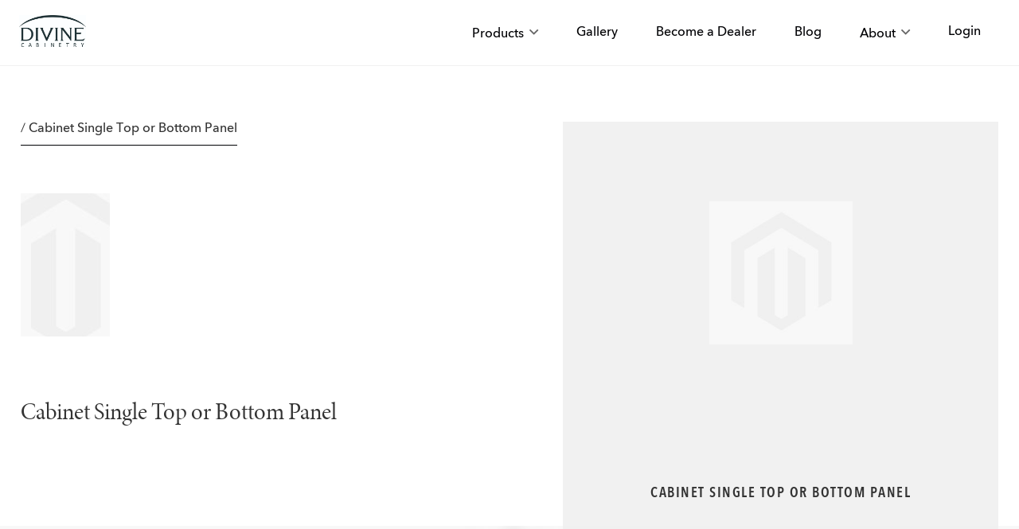

--- FILE ---
content_type: text/html; charset=UTF-8
request_url: https://www.divinecabinetry.com/item-d1-w21-tb
body_size: 10618
content:
 <!doctype html><html lang="en"><head prefix="og: http://ogp.me/ns# fb: http://ogp.me/ns/fb# product: http://ogp.me/ns/product#">  <meta charset="utf-8"/>
<meta name="title" content="Cabinet Single Top or Bottom Panel"/>
<meta name="robots" content="INDEX,FOLLOW"/>
<meta name="viewport" content="width=device-width, initial-scale=1"/>
<meta name="format-detection" content="telephone=no"/>
<title>Cabinet Single Top or Bottom Panel</title>
<link  rel="stylesheet" type="text/css"  media="all" href="https://www.divinecabinetry.com/static/version1768378163/_cache/merged/20e74051a6174d3db7f54500a551311f.min.css" />
<link  rel="stylesheet" type="text/css"  media="screen and (min-width: 768px)" href="https://www.divinecabinetry.com/static/version1768378163/frontend/Magease/divinecabinetry/en_CA/css/styles-l.min.css" />

<link  rel="stylesheet" type="text/css"  rel="stylesheet" type="text/css" href="https://use.typekit.net/ggk5fbb.css" />
<link  rel="stylesheet" type="text/css"  rel="stylesheet" type="text/css" href="https://pro.fontawesome.com/releases/v5.1.0/css/all.css" />

<link rel="preload" as="font" crossorigin="anonymous" href="https://www.divinecabinetry.com/static/version1768378163/frontend/Magease/divinecabinetry/en_CA/fonts/opensans/light/opensans-300.woff2" />
<link rel="preload" as="font" crossorigin="anonymous" href="https://www.divinecabinetry.com/static/version1768378163/frontend/Magease/divinecabinetry/en_CA/fonts/opensans/regular/opensans-400.woff2" />
<link rel="preload" as="font" crossorigin="anonymous" href="https://www.divinecabinetry.com/static/version1768378163/frontend/Magease/divinecabinetry/en_CA/fonts/opensans/semibold/opensans-600.woff2" />
<link rel="preload" as="font" crossorigin="anonymous" href="https://www.divinecabinetry.com/static/version1768378163/frontend/Magease/divinecabinetry/en_CA/fonts/opensans/bold/opensans-700.woff2" />
<link rel="preload" as="font" crossorigin="anonymous" href="https://www.divinecabinetry.com/static/version1768378163/frontend/Magease/divinecabinetry/en_CA/fonts/Luma-Icons.woff2" />
<link  rel="icon" type="image/x-icon" href="https://www.divinecabinetry.com/media/favicon/default/favicon.png" />
<link  rel="shortcut icon" type="image/x-icon" href="https://www.divinecabinetry.com/media/favicon/default/favicon.png" />
<meta name="p:domain_verify" content="LqDmQNKzeJbo1iHr6vPwf9aWhfnJzu92"/>
<!-- Facebook Pixel Code -->

<noscript>< img height="1" width="1" style="display:none"
  src="https://www.facebook.com/tr?id=187308232873923&ev=PageView&noscript=1"
/></noscript>
<!-- End Facebook Pixel Code -->    <!-- Google Tag Manager --><!-- End Google Tag Manager --> <!-- BEGIN GOOGLE VERIFICATION TAG --> <!-- END GOOGLE VERIFICATION TAG --> <!-- BEGIN GTAG GLOBAL TAG --> <!-- END GTAG GLOBAL TAG -->  <meta property="og:type" content="product" /><meta property="og:title" content="Cabinet Single Top or Bottom Panel" /><meta property="og:image" content="https://www.divinecabinetry.com/static/version1768378163/frontend/Magease/divinecabinetry/en_CA/Magento_Catalog/images/product/placeholder/image.jpg" /><meta property="og:description" content="Cabinet Single Top or Bottom Panel" /><meta property="og:url" content="https://www.divinecabinetry.com/item-d1-w21-tb" /> <meta property="product:price:amount" content="47.29"/> <meta property="product:price:currency" content="CAD"/>  <div title="" itemtype="http://schema.org/Organization"><h1 title="" style="margin: 0;"><a itemprop="url" href=""></a></h1></div></head><body data-container="body" data-mage-init='{"loaderAjax": {}, "loader": { "icon": "https://www.divinecabinetry.com/static/version1768378163/frontend/Magease/divinecabinetry/en_CA/images/loader-2.gif"}}' itemtype="http://schema.org/Product" itemscope="itemscope" class="catalog-product-view product-item-d1-w21-tb page-layout-1column">      <!-- Google Tag Manager (noscript) --> <noscript><iframe src="https://www.googletagmanager.com/ns.html?id=GTM-PQHBVGXD" height="0" width="0" style="display:none;visibility:hidden"></iframe></noscript><!-- End Google Tag Manager (noscript) -->           <noscript><div class="message global noscript"><div class="content"><p><strong>JavaScript seems to be disabled in your browser.</strong> <span>For the best experience on our site, be sure to turn on Javascript in your browser.</span></p></div></div></noscript>       <!-- BEGIN GTAG CART SCRIPT --> <!-- END GTAG CART SCRIPT -->   <div class="page-wrapper"><header class="page-header"><div class="header content"> <span data-action="toggle-nav" class="hamburger"><i class="fal fa-bars"></i></span> <a class="logo" href="https://www.divinecabinetry.com/" title="Divinecabinetry&#x20;Logo" aria-label="store logo"><img src="https://www.divinecabinetry.com/media/logo/default/logo.jpg" title="Divinecabinetry&#x20;Logo" alt="Divinecabinetry&#x20;Logo" width="84" height="40" /></a>  <div class="mobile-login"><a class="button_link" href="https://www.divinecabinetry.com/customer/account/login/">Sign In</a></div> <div class="navigation-megamenu-wrapper">   <div class="mobile-nav_header"><div class="white-logo"></div><div class="closer"><i class="fal fa-times"></i></div></div> <nav class="sm_megamenu_wrapper_horizontal_menu sambar" id="sm_megamenu_menu696d186ef3231" data-sam="5094798331768757358"><div class="sambar-inner"><!-- <span class="btn-sambar" data-sapi="collapse" data-href=""><span class="icon-bar"></span> <span class="icon-bar"></span> <span class="icon-bar"></span></span>--><div class="mega-content"><ul class="horizontal-type sm-megamenu-hover sm_megamenu_menu sm_megamenu_menu_black" data-jsapi="on">  <li class="other-toggle  sm_megamenu_lv1 sm_megamenu_drop parent  "><a class="sm_megamenu_head sm_megamenu_drop sm_megamenu_haschild" href="javascript:void(0)"  title="Products" id="sm_megamenu_2"> <span class="sm_megamenu_icon sm_megamenu_nodesc"> <span class="sm_megamenu_title">Products</span> </span></a>   <div class="sm_megamenu_dropdown_1column sm-megamenu-child"><div data-link="" class="sm_megamenu_col_1 sm_megamenu_firstcolumn    "><div data-link="https://www.divinecabinetry.com/item-d1-w21-tb" class="sm_megamenu_col_6 sm_megamenu_firstcolumn    "><div class="sm_megamenu_head_item"><div class=" sm_submenu_haschild sm_megamenu_title "><span class="sub-more-btn"></span><a  class="sm_megamenu_nodrop " href="https://www.divinecabinetry.com/cabinets"  ><span class="sm_megamenu_title_lv-2">Cabinets</span></a><div class="child-lv3"><div class="sm_megamenu_title "><a class="sm_megamenu_nodrop" href="https://www.divinecabinetry.com/cabinets/divine-classic-frame-cabinets" ><span class="sm_megamenu_title_lv-2">Divine Classic Frame Cabinets</span></a></div></div></div></div></div><div data-link="https://www.divinecabinetry.com/item-d1-w21-tb" class="sm_megamenu_col_6 sm_megamenu_firstcolumn    "><div class="sm_megamenu_head_item"><div class="sm_megamenu_title "><a  class="sm_megamenu_nodrop " href="https://www.divinecabinetry.com/sinks"  ><span class="sm_megamenu_title_lv-2">Sinks</span></a></div></div></div><div data-link="https://www.divinecabinetry.com/item-d1-w21-tb" class="sm_megamenu_col_6 sm_megamenu_firstcolumn    "><div class="sm_megamenu_head_item"><div class="sm_megamenu_title "><a  class="sm_megamenu_nodrop " href="https://www.divinecabinetry.com/faucets"  ><span class="sm_megamenu_title_lv-2">Faucets</span></a></div></div></div><div data-link="https://www.divinecabinetry.com/item-d1-w21-tb" class="sm_megamenu_col_6 sm_megamenu_firstcolumn    "><div class="sm_megamenu_head_item"><div class="sm_megamenu_title "><a  class="sm_megamenu_nodrop " href="https://www.divinecabinetry.com/quartz"  ><span class="sm_megamenu_title_lv-2">Quartz</span></a></div></div></div></div></div><span class="btn-submobile"></span> </li>   <li class="other-toggle  sm_megamenu_lv1 sm_megamenu_drop parent  "><a class="sm_megamenu_head sm_megamenu_drop " href="https://www.divinecabinetry.com/gallery"  title="Gallery" id="sm_megamenu_5"> <span class="sm_megamenu_icon sm_megamenu_nodesc"> <span class="sm_megamenu_title">Gallery</span> </span></a>     <li class="other-toggle  sm_megamenu_lv1 sm_megamenu_drop parent  "><a class="sm_megamenu_head sm_megamenu_drop " href="https://www.divinecabinetry.com/divinecabinetry-dealer-inquiry"  title="Become a Dealer" id="sm_megamenu_8"> <span class="sm_megamenu_icon sm_megamenu_nodesc"> <span class="sm_megamenu_title">Become a Dealer</span> </span></a>     <li class="other-toggle  sm_megamenu_lv1 sm_megamenu_drop parent  "><a class="sm_megamenu_head sm_megamenu_drop " href="https://www.divinecabinetry.com/blog"  title="Blog" id="sm_megamenu_11"> <span class="sm_megamenu_icon sm_megamenu_nodesc"> <span class="sm_megamenu_title">Blog</span> </span></a>     <li class="other-toggle  sm_megamenu_lv1 sm_megamenu_drop parent  "><a class="sm_megamenu_head sm_megamenu_drop sm_megamenu_haschild" href="javascript:void(0)"  title="About" id="sm_megamenu_12"> <span class="sm_megamenu_icon sm_megamenu_nodesc"> <span class="sm_megamenu_title">About</span> </span></a>   <div class="sm_megamenu_dropdown_1column sm-megamenu-child"><div data-link="" class="sm_megamenu_col_1 sm_megamenu_firstcolumn    "><div data-link="https://www.divinecabinetry.com/item-d1-w21-tb" class="sm_megamenu_col_6 sm_megamenu_firstcolumn    "><div class="sm_megamenu_head_item"><div class="sm_megamenu_title "><a  class="sm_megamenu_nodrop " href="https://www.divinecabinetry.com/about-us"  ><span class="sm_megamenu_title_lv-2">About Us</span></a></div></div></div><div data-link="https://www.divinecabinetry.com/item-d1-w21-tb" class="sm_megamenu_col_6 sm_megamenu_firstcolumn    "><div class="sm_megamenu_head_item"><div class="sm_megamenu_title "><a  class="sm_megamenu_nodrop " href="https://www.divinecabinetry.com/contact-us"  ><span class="sm_megamenu_title_lv-2">Contact Us</span></a></div></div></div><div data-link="https://www.divinecabinetry.com/item-d1-w21-tb" class="sm_megamenu_col_6 sm_megamenu_firstcolumn    "><div class="sm_megamenu_head_item"><div class="sm_megamenu_title "><a  class="sm_megamenu_nodrop " href="https://www.divinecabinetry.com/join-us"  ><span class="sm_megamenu_title_lv-2">Join Us</span></a></div></div></div><div data-link="https://www.divinecabinetry.com/item-d1-w21-tb" class="sm_megamenu_col_6 sm_megamenu_firstcolumn    "><div class="sm_megamenu_head_item"><div class="sm_megamenu_title "><a  class="sm_megamenu_nodrop " href="https://www.divinecabinetry.com/warranty"  ><span class="sm_megamenu_title_lv-2">Warranty</span></a></div></div></div></div></div><span class="btn-submobile"></span> </li>     <li class="nav_item authorization-link"><a tabindex="0" class="nav_link" href="https://www.divinecabinetry.com/customer/account/login/" title="Login"> Login</a></li></ul></div></div></nav> </div></div></header> <div class="breadcrumbs"></div> <main id="maincontent" class="page-main"> <a id="contentarea" tabindex="-1"></a><div class="page messages"> <div data-placeholder="messages"></div> <div data-bind="scope: 'messages'"><!-- ko if: cookieMessages && cookieMessages.length > 0 --><div role="alert" data-bind="foreach: { data: cookieMessages, as: 'message' }" class="messages"><div data-bind="attr: { class: 'message-' + message.type + ' ' + message.type + ' message', 'data-ui-id': 'message-' + message.type }"><div data-bind="html: $parent.prepareMessageForHtml(message.text)"></div></div></div><!-- /ko --><!-- ko if: messages().messages && messages().messages.length > 0 --><div role="alert" data-bind="foreach: { data: messages().messages, as: 'message' }" class="messages"><div data-bind="attr: { class: 'message-' + message.type + ' ' + message.type + ' message', 'data-ui-id': 'message-' + message.type }"><div data-bind="html: $parent.prepareMessageForHtml(message.text)"></div></div></div><!-- /ko --></div></div><div class="columns"><div class="column main"><input name="form_key" type="hidden" value="77um4MbXJsU36FYu" /> <div id="authenticationPopup" data-bind="scope:'authenticationPopup'" style="display: none;"><!-- ko template: getTemplate() --><!-- /ko --></div>    <div id="monkey_campaign" style="display:none;" data-mage-init='{"campaigncatcher":{"checkCampaignUrl": "https://www.divinecabinetry.com/mailchimp/campaign/check/"}}'></div>      <div class="cabinet-detail">     <div class="container"><div class="cabinet-detail_intro wow"><div class="cabinet-detail_breadCrumbs">  / <span>Cabinet Single Top or Bottom Panel</span></div> <div class="cabinet-detail_icon" style="background-image: url(https://www.divinecabinetry.com/static/version1768378163/frontend/Magease/divinecabinetry/en_CA/Magento_Catalog/images/product/placeholder/image.jpg)"></div><h1 class="cabinet-detail_mainHeading">Cabinet Single Top or Bottom Panel</h1><div class="cabinet-detail_door"><div class="lightbox"> <a href="https://www.divinecabinetry.com/static/version1768378163/frontend/Magease/divinecabinetry/en_CA/Magento_Catalog/images/product/placeholder/image.jpg" class="slide"><div class="image" style="background-image: url(https://www.divinecabinetry.com/static/version1768378163/frontend/Magease/divinecabinetry/en_CA/Magento_Catalog/images/product/placeholder/image.jpg)"><div class="zoom-icon"><i class="fal fa-search-plus"></i></div></div></a></div><div class="door-name">Cabinet Single Top or Bottom Panel</div></div></div></div><div class="lightbox-bigimage"> <div class="cabinet-detail_hero" style="background-image: url(https://www.divinecabinetry.com/static/version1768378163/frontend/Magease/divinecabinetry/en_CA/Magento_Catalog/images/product/placeholder/image.jpg); background-position-y: -100%;" href="https://www.divinecabinetry.com/static/version1768378163/frontend/Magease/divinecabinetry/en_CA/Magento_Catalog/images/product/placeholder/image.jpg"><a href="/doors/fusion-nickel/#lg=2&amp;slide=0" class="hero-zoom"><i class="fal fa-search-plus"></i> Zoom</a> <span class="disclaimer">*Note: Product color will vary based upon monitor settings. Please visit your Divinecabinetry Dealer for a product sample to confirm product selection prior to purchase.</span></div></div><!--<a class="image-credit" href="https://goo.gl/maps/qdpxWmxZAf42" target="_blank"><div class="image-credit_name">Kitchen by: Route 80 Lumber &amp; Millwork Inc.</div><div class="image-credit_address">2296 Foxon Rd, North Branford, CT 06471</div><div class="image-credit_phone">203-483-9800</div><div class="image-credit_link">qdpxWmxZAf42</div><span class="image-credit_icon"><i class="fal fa-external-link-square"></i></span></a>--><div class="container"><div class="cabinet-info wow"><div class="cabinet-info_left"><div class="cabinet-info_description"><div class="cabinet-info_heading">Description:</div><div class="cabinet-info_paragraph"></div></div>  <div class="cabinet-info_specs"> <div class="cabinet-info_heading">Specifications:</div><div class="accordion" data-accordion-group="">    </div></div> <a href="/contact-us" class="button button--animated button--arrow button--arrow-mobile">Contact Us</a></div><div class="cabinet-info_right cabinet">   <div class="cabinet-info_symbols">
<div class="warranty-symbol" title="5 Year Warranty">&nbsp;</div>
<!--<div class="blum-symbol" title="Features Bum Hinges">&nbsp;</div>-->
<div class="p10-symbol" title="A P10 cerified cabinet">&nbsp;</div>
</div></div></div></div></div>   </div></div></main><footer class="page-footer"><div class="container footer-container"><section class="footer-section_first-section"><div class="footer-column"><ul class="footer-column_list">
<li class="footer-column_item"><a class="footer-column_link" href="https://www.divinecabinetry.com/gallery/">Gallery</a></li>
<li class="footer-column_item"><a class="footer-column_link" href="https://www.divinecabinetry.com/blog/">Blog</a></li>
<li class="footer-column_item"><a class="footer-column_link" href="https://www.divinecabinetry.com/divinecabinetry-dealer-inquiry/">Become a Dealer</a></li>
<li class="footer-column_item"><a class="footer-column_link" href="https://www.divinecabinetry.com/careers/">Careers</a></li>
</ul></div><div class="footer-column"><ul class="footer-column_list">
<li class="footer-column_item"><a class="footer-column_link" href="https://www.divinecabinetry.com/about-us/">About Us</a></li>
<li class="footer-column_item"><a class="footer-column_link" href="https://www.divinecabinetry.com/contact-us/">Contact Us</a></li>
<li class="footer-column_item"><a class="footer-column_link" href="https://www.divinecabinetry.com/join-us/">Join Us</a></li>
<li class="footer-column_item"><a class="footer-column_link" href="https://www.divinecabinetry.com/sales-rep-careers/" target="_blank" rel="noopener">Rep Inquiry</a></li>
</ul></div><div class="footer-column"><ul class="footer-column_list">
<li class="footer-column_item"><a class="footer-column_link" href="https://www.divinecabinetry.com/cabinets/">Kitchen Cabinets</a></li>
<li class="footer-column_item"><a class="footer-column_link" href="https://www.divinecabinetry.com/quartz/">Kitchen Quartz</a></li>
<li class="footer-column_item"><a class="footer-column_link" href="https://www.divinecabinetry.com/sinks/">Kitchen Sinks</a></li>
<li class="footer-column_item"><a class="footer-column_link" href="https://www.divinecabinetry.com/faucets/">Kitchen Faucets</a></li>
<li class="footer-column_item"><a class="footer-column_link" href="https://www.divinecabinetry.com/warranty/">Cabinet Warranty</a></li>
</ul> <div class="footer-column_feedback"><i class="fal fa-comment"></i> Leave Feedback</div></div><div class="footer-column"><div class="footer-column_heading">Divinecabinetry Corp.</div>
<div class="link-paragraph">
<div class="link-paragraph_item"><a class="link-paragraph_link" href="https://goo.gl/maps/U2jss4NaMgVBJb7G8">6175 Boul Métropolitain Est, <br>Saint-Léonard, QC H1P 1X7</a></div>
</div>
<div class="link-paragraph">
<div class="link-paragraph_item"><a class="link-paragraph_link" href="tel:5146005998">Tel: 514-600-5998</a></div>
<div class="link-paragraph_item"><a class="link-paragraph_link" href="tel:5146005112">Fax: 514-600-5112</a></div>
<div class="link-paragraph_item"><a class="link-paragraph_link" href="mailto:info@divinecabinetry.com">E. info@divinecabinetry.com</a></div>
</div> <!-- <div class="footer-images"><div class="affiliates"><div class="affiliates_image"></div></div><a href="/environmental-compliance" class="enviromantal"><div class="enviromantal_image"></div></a> <div class="kbb"><div class="kbb_image"></div></div></div> --></div></section><section class="footer-section_second-section"><div class="dv-copyright"><p class="copyright_paragraph">2025 Divinecabinetry Corp. All Rights Reserved. </p><a class="copyright_link" href="/privacy-policy/">Privacy Policy</a>
<a class="copyright_link" href="/terms-of-service/">Terms of Service</a>
<a class="copyright_link" href="/terms-and-conditions/">PO T&amp;C</a></div><div class="social" itemscope="" itemtype="http://schema.org/Organization">
    <link itemprop="url" href="https://www.divinecabinetry.com">
    <div class="social_item">
        <a class="social_link" target="_blank" title="Divinecabinetry Twitter Page" itemprop="sameAs" href="https://twitter.com/Divinecabinetry">
            <i class="fab fa-twitter">&nbsp;</i>
        </a>
    </div>
    <div class="social_item">
        <a class="social_link" target="_blank" title="Divinecabinetry Facebook Page" itemprop="sameAs" href="https://www.facebook.com/divinecabinetry.ca/">
            <i class="fab fa-facebook-f">&nbsp;</i>
        </a>
    </div>
    <div class="social_item">
        <a class="social_link" target="_blank" title="Divinecabinetry on Instagram" itemprop="sameAs" href="https://instagram.com/divinecabinetryca/">
            <i class="fab fa-instagram">&nbsp;</i>
        </a>
    </div>
    <div class="social_item">
        <a class="social_link" target="_blank" title="Divinecabinetry Youtube Channel" itemprop="sameAs" href="https://www.youtube.com/channel/UCRp8nA85f7T0_Jf-Cy0ao0Q/">
            <i class="fab fa-youtube">&nbsp;</i>
        </a>
    </div>
    <div class="social_item">
        <a class="social_link" target="_blank" title="Divinecabinetry on Houzz" itemprop="sameAs" href="http://www.houzz.com/pro/webuser-543784208/divine-cabinetry">
            <i class="fab fa-houzz">&nbsp;</i>
        </a>
    </div>
    <div class="social_item">
        <a class="social_link" target="_blank" title="Divinecabinetry Linkedin Profile" itemprop="sameAs" href="https://www.linkedin.com/company/divine-cabinetry">
            <i class="fab fa-linkedin-in">&nbsp;</i>
        </a>
    </div>
    <div class="social_item">
        <a class="social_link" target="_blank" title="Divinecabinetry on Pinterest" itemprop="sameAs" href="https://www.pinterest.com/divinecabinetry/">
            <i class="fab fa-pinterest-p">&nbsp;</i>
        </a>
    </div>
</div></section></div></footer>       <div id="feedback-form" class="modal">  <form class="rendered-form amform-form  default" id="amform-form-3" data-amform-id="3" action="https://www.divinecabinetry.com/amasty_customform/form/submit/" data-mage-init='{"validation": {"ignore" : ".amcform-hidden-field, .amcform-hidden-page, :hidden:not(.amform-rating)"}}' enctype="multipart/form-data" method="post"><input name="form_key" type="hidden" value="77um4MbXJsU36FYu" /><input name="form_id" type="hidden" value="3" /><input name="is_survey" type="hidden" value="0" /><div class="amform-form-fieldset fieldset"><div class="insert-container fields"></div>  </div></form> </div> <!-- BEGIN GTAG PRODUCT TAG --> <!-- END GTAG PRODUCT TAG --></div><script>var BASE_URL='https://www.divinecabinetry.com/';var require={"baseUrl":"https://www.divinecabinetry.com/static/version1768378163/frontend/Magease/divinecabinetry/en_CA"};</script><script type="text/javascript"src="https://www.divinecabinetry.com/static/version1768378163/_cache/merged/32a0fd986712445ebeb361a012672896.min.js"></script><script>!function(f,b,e,v,n,t,s){if(f.fbq)return;n=f.fbq=function(){n.callMethod?n.callMethod.apply(n,arguments):n.queue.push(arguments)};if(!f._fbq)f._fbq=n;n.push=n;n.loaded=!0;n.version='2.0';n.queue=[];t=b.createElement(e);t.async=!0;t.src=v;s=b.getElementsByTagName(e)[0];s.parentNode.insertBefore(t,s)}(window,document,'script','https://connect.facebook.net/en_US/fbevents.js');fbq('init','187308232873923');fbq('track','PageView');</script><script>window.mageaseGtmUserActionDetected=true;window.mageaseGtmUserCookiesAllowed=true;mageaseLoadGtm();function mageaseLoadGtm(){if(!window.mageaseGtmUserActionDetected)return false;if(!window.mageaseGtmUserCookiesAllowed)return false;if(window.mageaseGTMTriedToLoad)return;window.mageaseGTMTriedToLoad=true;(function(w,d,s,l,i){w[l]=w[l]||[];w[l].push({'gtm.start':new Date().getTime(),event:'gtm.js'});var f=d.getElementsByTagName(s)[0],j=d.createElement(s),dl=l!='dataLayer'?'&l='+l:'';j.async=true;j.src='https://www.googletagmanager.com/gtm.js?id='+i+dl;f.parentNode.insertBefore(j,f);})(window,document,'script','dataLayer','GTM-PQHBVGXD');}</script><script type="text/javascript"src=""defer></script><script>window.dataLayer=window.dataLayer||[];window.dataLayer.push({"event":"view_item","ecommerce":{"currency":"CAD","value":47.29,"items":[{"item_id":"D1-W21-TB","item_name":"Cabinet Single Top or Bottom Panel","price":47.29}]},"customerGroup":"Guest","mageaseUniqueEventId":"view_item_06f3ed8f00ebc2d351926363770b4bf5"});</script><script>require(['jquery','divinecabinetrytheme','domReady!'],function($){});</script><script>if(window.require)require(['jquery'],function($){$(document).on('ajaxComplete',function(event,xhr,settings){function getQueryParam(url,key){let queryStartPos=url.indexOf('?');if(queryStartPos===-1){return;}
let params=url.substring(queryStartPos+1).split('&');for(var i=0;i<params.length;i++){var pairs=params[i].split('=');if(decodeURIComponent(pairs.shift())==key){return decodeURIComponent(pairs.join('='));}}}
let term='';let dataLayer={};if(settings.url.indexOf('?q=')!==-1){term=getQueryParam(settings.url,'q');}else if(settings.url.indexOf('?search_string=')!==-1){term=getQueryParam(settings.url,'search_string');}else if(settings.url.indexOf('/search/')!==-1){let substringAfter=function(str,pattern){return str.slice(str.indexOf(pattern)+pattern.length);};let substringBefore=function(str,pattern){return str.slice(0,str.indexOf(pattern));}
let after=substringAfter(settings.url,'/search/');term=substringBefore(after,'?');}
if(term){dataLayer.event='search'
dataLayer.search_term=term;window.dataLayer=window.dataLayer||[];window.dataLayer.push(dataLayer);}});});</script><script type="text/x-magento-init">{"*":{"mageaseGtmCustomerDataLayer":{}}}</script><script>"use strict";function mageaseHyvaGtmCustomerDataLayer(event){let data,eventFired,i,j,k;let sections=event.detail.data;for(j in sections){data=sections[j];if(!data.magease_datalayer)continue;for(i=0;i<data.magease_datalayer.length;i++){window.dataLayer=window.dataLayer||[];eventFired=false;for(k=0;k<window.dataLayer.length;k++){if(data.magease_datalayer[i].mageaseUniqueEventId&&data.magease_datalayer[i].mageaseUniqueEventId==window.dataLayer[k].mageaseUniqueEventId){eventFired=true;break;}}
if(!eventFired){window.dataLayer.push(data.magease_datalayer[i]);}}
delete event.detail.data[j].magease_datalayer;let mcs=localStorage.getItem('mage-cache-storage');if(mcs){mcs=JSON.parse(mcs);if(mcs&&mcs[j]&&mcs[j].magease_datalayer){delete mcs[j].magease_datalayer;localStorage.setItem('mage-cache-storage',JSON.stringify(mcs));}}}}
window.addEventListener("private-content-loaded",mageaseHyvaGtmCustomerDataLayer);</script><script type="text/x-magento-init">{"*":{"mage/cookies":{"expires":null,"path":"\u002F","domain":".www.divinecabinetry.com","secure":false,"lifetime":"3600"}}}</script><script>window.cookiesConfig=window.cookiesConfig||{};window.cookiesConfig.secure=true;</script><script>require.config({map:{'*':{wysiwygAdapter:'mage/adminhtml/wysiwyg/tiny_mce/tinymce4Adapter'}}});</script><script>window.checkout={"shoppingCartUrl":"https:\/\/www.divinecabinetry.com\/checkout\/cart\/","checkoutUrl":"https:\/\/www.divinecabinetry.com\/checkout\/","updateItemQtyUrl":"https:\/\/www.divinecabinetry.com\/checkout\/sidebar\/updateItemQty\/","removeItemUrl":"https:\/\/www.divinecabinetry.com\/checkout\/sidebar\/removeItem\/","imageTemplate":"Magento_Catalog\/product\/image_with_borders","baseUrl":"https:\/\/www.divinecabinetry.com\/","minicartMaxItemsVisible":5,"websiteId":"1","maxItemsToDisplay":10,"storeId":"1","customerLoginUrl":"https:\/\/www.divinecabinetry.com\/customer\/account\/login\/","isRedirectRequired":false,"autocomplete":"off","captcha":{"user_login":{"isCaseSensitive":false,"imageHeight":50,"imageSrc":"","refreshUrl":"https:\/\/www.divinecabinetry.com\/captcha\/refresh\/","isRequired":false,"timestamp":1768757358}}};</script><script type="text/javascript">require(["jquery","mage/template"],function($){var menu_width=$('.sm_megamenu_wrapper_horizontal_menu').width();$('.sm_megamenu_wrapper_horizontal_menu .sm_megamenu_menu > li > div').each(function(){$this=$(this);var lv2w=$this.width();var lv2ps=$this.position();var lv2psl=$this.position().left;var sw=lv2w+lv2psl;if(sw>menu_width){$this.css({'right':'0'});}});var _item_active=$('div.sm_megamenu_actived');if(_item_active.length){_item_active.each(function(){var _self=$(this),_parent_active=_self.parents('.sm_megamenu_title'),_level1=_self.parents('.sm_megamenu_lv1');if(_parent_active.length){_parent_active.each(function(){if(!$(this).hasClass('sm_megamenu_actived'))
$(this).addClass('sm_megamenu_actived');});}
if(_level1.length&&!_level1.hasClass('sm_megamenu_actived')){_level1.addClass('sm_megamenu_actived');}});}});</script><script type="text/javascript">require(['jquery','domReady!'],function($){var limit=13;var i;i=0;var items;items=$('.sm_megamenu_wrapper_vertical_menu .sm_megamenu_menu > li').length;if(items>limit){$('.sm_megamenu_wrapper_vertical_menu .sm_megamenu_menu > li').each(function(){i++;if(i>limit){$(this).css('display','none');}});$('.sm_megamenu_wrapper_vertical_menu .sambar-inner .more-w > .more-view').click(function(){if($(this).hasClass('open')){i=0;$('.sm_megamenu_wrapper_vertical_menu .sm_megamenu_menu > li').each(function(){i++;if(i>limit){$(this).slideUp(200);}});$(this).removeClass('open');$('.more-w').removeClass('active-i');$(this).html('More Categories');}else{i=0;$('.sm_megamenu_wrapper_vertical_menu ul.sm_megamenu_menu > li').each(function(){i++;if(i>limit){$(this).slideDown(200);}});$(this).addClass('open');$('.more-w').addClass('active-i');$(this).html('Close Menu');}});}else{$(".more-w").css('display','none');}
$('span[data-action="toggle-nav"]').click(function(){if($(this).hasClass("active")){$('.navigation-megamenu-wrapper').removeClass("open");$(this).removeClass("active");return;}else{$('.navigation-megamenu-wrapper').addClass("open");$(this).addClass("active");}});$('.mobile-nav_header .closer').click(function(){$('.navigation-megamenu-wrapper').removeClass("open");$('span[data-action="toggle-nav"]').removeClass("active");})
$('.sm_megamenu_wrapper_horizontal_menu .sm_megamenu_menu li.parent').click(function(){if($('body').innerWidth()<768){$(this).toggleClass('parent-active');if($(this).hasClass('parent-active')){$(this).children('.sm-megamenu-child').show();}else{$(this).children('.sm-megamenu-child').hide();}}});$('.sm_megamenu_wrapper_horizontal_menu .sm_submenu_haschild .sub-more-btn').click(function(e){if($('body').innerWidth()<768){$(this).parent('.sm_submenu_haschild').toggleClass('parent-active');e.preventDefault();e.stopPropagation();}});});</script><script type="text/x-magento-init">{".breadcrumbs":{"breadcrumbs":{"categoryUrlSuffix":"","useCategoryPathInUrl":0,"product":"Cabinet Single Top or Bottom Panel"}}}</script><script type="text/x-magento-init">{"*":{"Magento_Ui/js/core/app":{"components":{"messages":{"component":"Magento_Theme/js/view/messages"}}}}}</script><script>window.authenticationPopup={"autocomplete":"off","customerRegisterUrl":"https:\/\/www.divinecabinetry.com\/customer\/account\/create\/","customerForgotPasswordUrl":"https:\/\/www.divinecabinetry.com\/customer\/account\/forgotpassword\/","baseUrl":"https:\/\/www.divinecabinetry.com\/"};</script><script type="text/x-magento-init">{"#authenticationPopup":{"Magento_Ui/js/core/app":{"components":{"authenticationPopup":{"component":"Magento_Customer\/js\/view\/authentication-popup","children":{"messages":{"component":"Magento_Ui\/js\/view\/messages","displayArea":"messages"},"captcha":{"component":"Magento_Captcha\/js\/view\/checkout\/loginCaptcha","displayArea":"additional-login-form-fields","formId":"user_login","configSource":"checkout"},"msp_recaptcha":{"component":"MSP_ReCaptcha\/js\/reCaptcha","displayArea":"additional-login-form-fields","configSource":"checkoutConfig","reCaptchaId":"msp-recaptcha-popup-login","zone":"login","badge":"inline","settings":{"siteKey":"6Lf-TQkhAAAAAEegauhsfn_lfh5c8dbHMfIbYizM","size":"invisible","badge":"bottomright","theme":null,"lang":null,"enabled":{"login":true,"create":true,"forgot":true,"contact":true,"review":true,"newsletter":true,"sendfriend":true,"paypal":true,"magease_ca_company_creation":true}}}}}}}},"*":{"Magento_Ui/js/block-loader":"https\u003A\u002F\u002Fwww.divinecabinetry.com\u002Fstatic\u002Fversion1768378163\u002Ffrontend\u002FMagease\u002Fdivinecabinetry\u002Fen_CA\u002Fimages\u002Floader\u002D1.gif"}}</script><script type="text/x-magento-init">{"*":{"Magento_Customer/js/section-config":{"sections":{"stores\/store\/switch":"*","stores\/store\/switchrequest":"*","directory\/currency\/switch":"*","*":["messages"],"customer\/account\/logout":["recently_viewed_product","recently_compared_product","persistent"],"customer\/account\/loginpost":"*","customer\/account\/createpost":"*","customer\/account\/editpost":"*","customer\/ajax\/login":["checkout-data","cart","captcha"],"catalog\/product_compare\/add":["compare-products"],"catalog\/product_compare\/remove":["compare-products"],"catalog\/product_compare\/clear":["compare-products"],"sales\/guest\/reorder":["cart"],"sales\/order\/reorder":["cart"],"checkout\/cart\/add":["cart","directory-data","quote-list"],"checkout\/cart\/delete":["cart","quote-list"],"checkout\/cart\/updatepost":["cart","quote-list"],"checkout\/cart\/updateitemoptions":["cart","quote-list"],"checkout\/cart\/couponpost":["cart"],"checkout\/cart\/estimatepost":["cart","quote-list"],"checkout\/cart\/estimateupdatepost":["cart","quote-list"],"checkout\/onepage\/saveorder":["cart","checkout-data","last-ordered-items","quote-list"],"checkout\/sidebar\/removeitem":["cart","quote-list"],"checkout\/sidebar\/updateitemqty":["cart","quote-list"],"rest\/*\/v1\/carts\/*\/payment-information":["cart","last-ordered-items","instant-purchase","quote-list"],"rest\/*\/v1\/guest-carts\/*\/payment-information":["cart","quote-list"],"rest\/*\/v1\/guest-carts\/*\/selected-payment-method":["cart","checkout-data","quote-list"],"rest\/*\/v1\/carts\/*\/selected-payment-method":["cart","checkout-data","instant-purchase","quote-list"],"customer\/address\/*":["instant-purchase"],"customer\/account\/*":["instant-purchase"],"vault\/cards\/deleteaction":["instant-purchase"],"multishipping\/checkout\/overviewpost":["cart"],"paypal\/express\/placeorder":["cart","checkout-data"],"paypal\/payflowexpress\/placeorder":["cart","checkout-data"],"paypal\/express\/onauthorization":["cart","checkout-data"],"persistent\/index\/unsetcookie":["persistent"],"review\/product\/post":["review"],"wishlist\/index\/add":["wishlist"],"wishlist\/index\/remove":["wishlist"],"wishlist\/index\/updateitemoptions":["wishlist"],"wishlist\/index\/update":["wishlist"],"wishlist\/index\/cart":["wishlist","cart"],"wishlist\/index\/fromcart":["wishlist","cart"],"wishlist\/index\/allcart":["wishlist","cart"],"wishlist\/shared\/allcart":["wishlist","cart"],"wishlist\/shared\/cart":["cart"],"magease_ctq\/requestquote\/submit":["quote-list"],"magease_ctq\/quotelist\/add":["quote-list"],"squareupomni\/checkoutexpress\/quoteonfailure":["cart","directory-data"]},"clientSideSections":["checkout-data","cart-data","chatData"],"baseUrls":["https:\/\/www.divinecabinetry.com\/"],"sectionNames":["messages","customer","compare-products","last-ordered-items","cart","directory-data","captcha","instant-purchase","persistent","review","wishlist","chatData","quote-list","magease-zendesk","recently_viewed_product","recently_compared_product","product_data_storage","paypal-billing-agreement"]}}}</script><script type="text/x-magento-init">{"*":{"Magento_Customer/js/customer-data":{"sectionLoadUrl":"https\u003A\u002F\u002Fwww.divinecabinetry.com\u002Fcustomer\u002Fsection\u002Fload\u002F","expirableSectionLifetime":60,"expirableSectionNames":["cart","persistent","quote-list"],"cookieLifeTime":"3600","updateSessionUrl":"https\u003A\u002F\u002Fwww.divinecabinetry.com\u002Fcustomer\u002Faccount\u002FupdateSession\u002F"}}}</script><script type="text/x-magento-init">{"*":{"Magento_Customer/js/invalidation-processor":{"invalidationRules":{"website-rule":{"Magento_Customer/js/invalidation-rules/website-rule":{"scopeConfig":{"websiteId":"1"}}}}}}}</script><script type="text/x-magento-init">{"body":{"pageCache":{"url":"https:\/\/www.divinecabinetry.com\/page_cache\/block\/render\/id\/4638\/","handles":["default","catalog_product_view","catalog_product_view_type_simple","catalog_product_view_id_4638","catalog_product_view_sku_D1-W21-TB","resources_css"],"originalRequest":{"route":"catalog","controller":"product","action":"view","uri":"\/item-d1-w21-tb"},"versionCookieName":"private_content_version"}}}</script><script type="text/x-magento-init">{"body":{"requireCookie":{"noCookieUrl":"https:\/\/www.divinecabinetry.com\/cookie\/index\/noCookies\/","triggers":[".action.towishlist"],"isRedirectCmsPage":true}}}</script><script type="text/x-magento-init">{"*":{"Magento_Catalog/js/product/view/provider":{"data":{"items":{"4638":{"add_to_cart_button":{"post_data":"{\"action\":\"https:\\\/\\\/www.divinecabinetry.com\\\/checkout\\\/cart\\\/add\\\/uenc\\\/%25uenc%25\\\/product\\\/4638\\\/\",\"data\":{\"product\":\"4638\",\"uenc\":\"%uenc%\"}}","url":"https:\/\/www.divinecabinetry.com\/checkout\/cart\/add\/uenc\/%25uenc%25\/product\/4638\/","required_options":false},"add_to_compare_button":{"post_data":null,"url":"{\"action\":\"https:\\\/\\\/www.divinecabinetry.com\\\/catalog\\\/product_compare\\\/add\\\/\",\"data\":{\"product\":\"4638\",\"uenc\":\"aHR0cHM6Ly93d3cuZGl2aW5lY2FiaW5ldHJ5LmNvbS9pdGVtLWQxLXcyMS10Yg,,\"}}","required_options":null},"price_info":{"final_price":47.29,"max_price":47.29,"max_regular_price":47.29,"minimal_regular_price":47.29,"special_price":null,"minimal_price":47.29,"regular_price":47.29,"formatted_prices":{"final_price":"<span class=\"price\">$47.29<\/span>","max_price":"<span class=\"price\">$47.29<\/span>","minimal_price":"<span class=\"price\">$47.29<\/span>","max_regular_price":"<span class=\"price\">$47.29<\/span>","minimal_regular_price":null,"special_price":null,"regular_price":"<span class=\"price\">$47.29<\/span>"},"extension_attributes":{"msrp":{"msrp_price":"<span class=\"price\">$0.00<\/span>","is_applicable":"","is_shown_price_on_gesture":"","msrp_message":"","explanation_message":"Our price is lower than the manufacturer&#039;s &quot;minimum advertised price.&quot; As a result, we cannot show you the price in catalog or the product page. <br><br> You have no obligation to purchase the product once you know the price. You can simply remove the item from your cart."},"tax_adjustments":{"final_price":47.29,"max_price":47.29,"max_regular_price":47.29,"minimal_regular_price":47.29,"special_price":47.29,"minimal_price":47.29,"regular_price":47.29,"formatted_prices":{"final_price":"<span class=\"price\">$47.29<\/span>","max_price":"<span class=\"price\">$47.29<\/span>","minimal_price":"<span class=\"price\">$47.29<\/span>","max_regular_price":"<span class=\"price\">$47.29<\/span>","minimal_regular_price":null,"special_price":"<span class=\"price\">$47.29<\/span>","regular_price":"<span class=\"price\">$47.29<\/span>"}},"weee_attributes":[],"weee_adjustment":"<span class=\"price\">$47.29<\/span>"}},"images":[{"url":"https:\/\/www.divinecabinetry.com\/static\/version1768378163\/frontend\/Magease\/divinecabinetry\/en_CA\/Magento_Catalog\/images\/product\/placeholder\/small_image.jpg","code":"recently_viewed_products_grid_content_widget","height":300,"width":240,"label":"Cabinet Single Top or Bottom Panel","resized_width":135,"resized_height":135},{"url":"https:\/\/www.divinecabinetry.com\/static\/version1768378163\/frontend\/Magease\/divinecabinetry\/en_CA\/Magento_Catalog\/images\/product\/placeholder\/small_image.jpg","code":"recently_viewed_products_list_content_widget","height":340,"width":270,"label":"Cabinet Single Top or Bottom Panel","resized_width":135,"resized_height":135},{"url":"https:\/\/www.divinecabinetry.com\/static\/version1768378163\/frontend\/Magease\/divinecabinetry\/en_CA\/Magento_Catalog\/images\/product\/placeholder\/small_image.jpg","code":"recently_viewed_products_images_names_widget","height":90,"width":75,"label":"Cabinet Single Top or Bottom Panel","resized_width":135,"resized_height":135},{"url":"https:\/\/www.divinecabinetry.com\/static\/version1768378163\/frontend\/Magease\/divinecabinetry\/en_CA\/Magento_Catalog\/images\/product\/placeholder\/small_image.jpg","code":"recently_compared_products_grid_content_widget","height":300,"width":240,"label":"Cabinet Single Top or Bottom Panel","resized_width":135,"resized_height":135},{"url":"https:\/\/www.divinecabinetry.com\/static\/version1768378163\/frontend\/Magease\/divinecabinetry\/en_CA\/Magento_Catalog\/images\/product\/placeholder\/small_image.jpg","code":"recently_compared_products_list_content_widget","height":340,"width":270,"label":"Cabinet Single Top or Bottom Panel","resized_width":135,"resized_height":135},{"url":"https:\/\/www.divinecabinetry.com\/static\/version1768378163\/frontend\/Magease\/divinecabinetry\/en_CA\/Magento_Catalog\/images\/product\/placeholder\/thumbnail.jpg","code":"recently_compared_products_images_names_widget","height":90,"width":75,"label":"Cabinet Single Top or Bottom Panel","resized_width":50,"resized_height":50}],"url":"https:\/\/www.divinecabinetry.com\/item-d1-w21-tb","id":4638,"name":"Cabinet Single Top or Bottom Panel","type":"simple","is_salable":"1","store_id":1,"currency_code":"CAD","extension_attributes":{"review_html":"  <div class=\"product-reviews-summary short empty\"><div class=\"reviews-actions\"><a class=\"action add\" href=\"https:\/\/www.divinecabinetry.com\/item-d1-w21-tb#review-form\">Be the first to review this product<\/a><\/div><\/div>","wishlist_button":{"post_data":null,"url":"{\"action\":\"https:\\\/\\\/www.divinecabinetry.com\\\/wishlist\\\/index\\\/add\\\/\",\"data\":{\"product\":4638,\"uenc\":\"aHR0cHM6Ly93d3cuZGl2aW5lY2FiaW5ldHJ5LmNvbS9pdGVtLWQxLXcyMS10Yg,,\"}}","required_options":null}}}},"store":"1","currency":"CAD"}}}}</script><script type="text/x-magento-init">{"*":{"Magento_Ui/js/core/app":{"components":{"storage-manager":{"component":"Magento_Catalog/js/storage-manager","appendTo":"","storagesConfiguration":{"recently_viewed_product":{"requestConfig":{"syncUrl":"https:\/\/www.divinecabinetry.com\/catalog\/product\/frontend_action_synchronize\/"},"lifetime":"1000","allowToSendRequest":null},"recently_compared_product":{"requestConfig":{"syncUrl":"https:\/\/www.divinecabinetry.com\/catalog\/product\/frontend_action_synchronize\/"},"lifetime":"1000","allowToSendRequest":null},"product_data_storage":{"updateRequestConfig":{"url":"https:\/\/www.divinecabinetry.com\/rest\/default\/V1\/products-render-info"},"allowToSendRequest":null}}}}}}}</script><script>require(['jquery','Amasty_Customform/js/google-map-loader','Amasty_Customform/js/form-render','Amasty_Customform/js/form-filler','Amasty_Customform/js/am-google-map','Amasty_Customform/js/form-init'],function($,googleMapLoader){function renderForm(){var renderedFormContainer=$('#amform-form-3 .insert-container'),renderedForm;$('body').addClass('amform-body');renderedFormContainer.formRender(3,{"dataType":"json","formData":"[[{\"type\":\"hthree\",\"name\":\"hthree-1601022902224\",\"entity_id\":\"\",\"label\":\"Feedback\",\"className\":\"amform-hthree\",\"style\":\"\",\"layout\":\"one\",\"parentType\":\"other\",\"dependency\":[],\"required\":\"0\",\"validation\":\"\",\"validation_fields\":[]},{\"type\":\"textinput\",\"name\":\"name\",\"entity_id\":\"\",\"label\":\"Name\",\"className\":\"form-control\",\"style\":\"\",\"placeholder\":\"\",\"required\":\"0\",\"description\":\"\",\"validation\":\"\",\"regexp\":\"\",\"errorMessage\":\"\",\"value\":\"\",\"maxlength\":\"\",\"layout\":\"one\",\"parentType\":\"\",\"dependency\":[],\"validation_fields\":[]},{\"type\":\"textinput\",\"name\":\"email\",\"entity_id\":\"\",\"label\":\"Email\",\"className\":\"form-control\",\"style\":\"\",\"placeholder\":\"\",\"required\":\"0\",\"description\":\"\",\"validation\":\"validate-email\",\"regexp\":\"\",\"errorMessage\":\"\",\"value\":\"\",\"maxlength\":\"\",\"layout\":\"one\",\"parentType\":\"\",\"dependency\":[],\"validation_fields\":{\"validation\":\"validate-email\"}},{\"type\":\"textarea\",\"name\":\"message\",\"entity_id\":\"\",\"label\":\"Message\",\"className\":\"form-control\",\"style\":\"\",\"placeholder\":\"\",\"required\":\"0\",\"description\":\"\",\"rows\":\"\",\"value\":\"\",\"maxlength\":\"\",\"layout\":\"one\",\"parentType\":\"\",\"dependency\":[],\"validation\":\"\",\"validation_fields\":[]}]]","src_image_progress":"https:\/\/www.divinecabinetry.com\/static\/version1768378163\/frontend\/Magease\/divinecabinetry\/en_CA\/Amasty_Customform\/images\/loading.gif","ajax_submit":1,"pageTitles":"[\r\n\t\"\"\r\n]","submitButtonTitle":"Submit","dateFormat":"mm\/dd\/yy","placeholder":"mm\/dd\/yyyy"},0,function(){renderedForm=$('[data-amcform-js="multi-page"]');if(renderedForm.length){renderedForm.amFormInit();renderedForm.amFormFill({'formParams':{"urlSession":"https:\/\/www.divinecabinetry.com\/amasty_customform\/form\/sessiondata\/","formId":3,"productId":"4638"}});renderedForm.trigger('contentUpdated');}
$(document).on('amcform-init-multipage',function(e,form){var $form=form.find('[data-amcform-js="multi-page"]');if($form.length){$form.amFormFill({'formParams':{"urlSession":"https:\/\/www.divinecabinetry.com\/amasty_customform\/form\/sessiondata\/","formId":3,"productId":"4638"}});}});});}
renderForm();});</script><noscript id="deferred-css"><link  rel="stylesheet" type="text/css"  media="print" href="https://www.divinecabinetry.com/static/version1768378163/frontend/Magease/divinecabinetry/en_CA/css/print.min.css" /></noscript><script>var loadDeferredStyles = function() {var addStylesNode = document.getElementById("deferred-css");var replacement = document.createElement("div");replacement.innerHTML = addStylesNode.textContent;document.body.appendChild(replacement);addStylesNode.parentElement.removeChild(addStylesNode);};window.addEventListener('load', loadDeferredStyles);</script></body></html>

--- FILE ---
content_type: text/html; charset=utf-8
request_url: https://www.google.com/recaptcha/api2/anchor?ar=1&k=6Lf-TQkhAAAAAEegauhsfn_lfh5c8dbHMfIbYizM&co=aHR0cHM6Ly93d3cuZGl2aW5lY2FiaW5ldHJ5LmNvbTo0NDM.&hl=en&v=PoyoqOPhxBO7pBk68S4YbpHZ&size=invisible&badge=inline&anchor-ms=20000&execute-ms=30000&cb=uc0fef8dmm9b
body_size: 48849
content:
<!DOCTYPE HTML><html dir="ltr" lang="en"><head><meta http-equiv="Content-Type" content="text/html; charset=UTF-8">
<meta http-equiv="X-UA-Compatible" content="IE=edge">
<title>reCAPTCHA</title>
<style type="text/css">
/* cyrillic-ext */
@font-face {
  font-family: 'Roboto';
  font-style: normal;
  font-weight: 400;
  font-stretch: 100%;
  src: url(//fonts.gstatic.com/s/roboto/v48/KFO7CnqEu92Fr1ME7kSn66aGLdTylUAMa3GUBHMdazTgWw.woff2) format('woff2');
  unicode-range: U+0460-052F, U+1C80-1C8A, U+20B4, U+2DE0-2DFF, U+A640-A69F, U+FE2E-FE2F;
}
/* cyrillic */
@font-face {
  font-family: 'Roboto';
  font-style: normal;
  font-weight: 400;
  font-stretch: 100%;
  src: url(//fonts.gstatic.com/s/roboto/v48/KFO7CnqEu92Fr1ME7kSn66aGLdTylUAMa3iUBHMdazTgWw.woff2) format('woff2');
  unicode-range: U+0301, U+0400-045F, U+0490-0491, U+04B0-04B1, U+2116;
}
/* greek-ext */
@font-face {
  font-family: 'Roboto';
  font-style: normal;
  font-weight: 400;
  font-stretch: 100%;
  src: url(//fonts.gstatic.com/s/roboto/v48/KFO7CnqEu92Fr1ME7kSn66aGLdTylUAMa3CUBHMdazTgWw.woff2) format('woff2');
  unicode-range: U+1F00-1FFF;
}
/* greek */
@font-face {
  font-family: 'Roboto';
  font-style: normal;
  font-weight: 400;
  font-stretch: 100%;
  src: url(//fonts.gstatic.com/s/roboto/v48/KFO7CnqEu92Fr1ME7kSn66aGLdTylUAMa3-UBHMdazTgWw.woff2) format('woff2');
  unicode-range: U+0370-0377, U+037A-037F, U+0384-038A, U+038C, U+038E-03A1, U+03A3-03FF;
}
/* math */
@font-face {
  font-family: 'Roboto';
  font-style: normal;
  font-weight: 400;
  font-stretch: 100%;
  src: url(//fonts.gstatic.com/s/roboto/v48/KFO7CnqEu92Fr1ME7kSn66aGLdTylUAMawCUBHMdazTgWw.woff2) format('woff2');
  unicode-range: U+0302-0303, U+0305, U+0307-0308, U+0310, U+0312, U+0315, U+031A, U+0326-0327, U+032C, U+032F-0330, U+0332-0333, U+0338, U+033A, U+0346, U+034D, U+0391-03A1, U+03A3-03A9, U+03B1-03C9, U+03D1, U+03D5-03D6, U+03F0-03F1, U+03F4-03F5, U+2016-2017, U+2034-2038, U+203C, U+2040, U+2043, U+2047, U+2050, U+2057, U+205F, U+2070-2071, U+2074-208E, U+2090-209C, U+20D0-20DC, U+20E1, U+20E5-20EF, U+2100-2112, U+2114-2115, U+2117-2121, U+2123-214F, U+2190, U+2192, U+2194-21AE, U+21B0-21E5, U+21F1-21F2, U+21F4-2211, U+2213-2214, U+2216-22FF, U+2308-230B, U+2310, U+2319, U+231C-2321, U+2336-237A, U+237C, U+2395, U+239B-23B7, U+23D0, U+23DC-23E1, U+2474-2475, U+25AF, U+25B3, U+25B7, U+25BD, U+25C1, U+25CA, U+25CC, U+25FB, U+266D-266F, U+27C0-27FF, U+2900-2AFF, U+2B0E-2B11, U+2B30-2B4C, U+2BFE, U+3030, U+FF5B, U+FF5D, U+1D400-1D7FF, U+1EE00-1EEFF;
}
/* symbols */
@font-face {
  font-family: 'Roboto';
  font-style: normal;
  font-weight: 400;
  font-stretch: 100%;
  src: url(//fonts.gstatic.com/s/roboto/v48/KFO7CnqEu92Fr1ME7kSn66aGLdTylUAMaxKUBHMdazTgWw.woff2) format('woff2');
  unicode-range: U+0001-000C, U+000E-001F, U+007F-009F, U+20DD-20E0, U+20E2-20E4, U+2150-218F, U+2190, U+2192, U+2194-2199, U+21AF, U+21E6-21F0, U+21F3, U+2218-2219, U+2299, U+22C4-22C6, U+2300-243F, U+2440-244A, U+2460-24FF, U+25A0-27BF, U+2800-28FF, U+2921-2922, U+2981, U+29BF, U+29EB, U+2B00-2BFF, U+4DC0-4DFF, U+FFF9-FFFB, U+10140-1018E, U+10190-1019C, U+101A0, U+101D0-101FD, U+102E0-102FB, U+10E60-10E7E, U+1D2C0-1D2D3, U+1D2E0-1D37F, U+1F000-1F0FF, U+1F100-1F1AD, U+1F1E6-1F1FF, U+1F30D-1F30F, U+1F315, U+1F31C, U+1F31E, U+1F320-1F32C, U+1F336, U+1F378, U+1F37D, U+1F382, U+1F393-1F39F, U+1F3A7-1F3A8, U+1F3AC-1F3AF, U+1F3C2, U+1F3C4-1F3C6, U+1F3CA-1F3CE, U+1F3D4-1F3E0, U+1F3ED, U+1F3F1-1F3F3, U+1F3F5-1F3F7, U+1F408, U+1F415, U+1F41F, U+1F426, U+1F43F, U+1F441-1F442, U+1F444, U+1F446-1F449, U+1F44C-1F44E, U+1F453, U+1F46A, U+1F47D, U+1F4A3, U+1F4B0, U+1F4B3, U+1F4B9, U+1F4BB, U+1F4BF, U+1F4C8-1F4CB, U+1F4D6, U+1F4DA, U+1F4DF, U+1F4E3-1F4E6, U+1F4EA-1F4ED, U+1F4F7, U+1F4F9-1F4FB, U+1F4FD-1F4FE, U+1F503, U+1F507-1F50B, U+1F50D, U+1F512-1F513, U+1F53E-1F54A, U+1F54F-1F5FA, U+1F610, U+1F650-1F67F, U+1F687, U+1F68D, U+1F691, U+1F694, U+1F698, U+1F6AD, U+1F6B2, U+1F6B9-1F6BA, U+1F6BC, U+1F6C6-1F6CF, U+1F6D3-1F6D7, U+1F6E0-1F6EA, U+1F6F0-1F6F3, U+1F6F7-1F6FC, U+1F700-1F7FF, U+1F800-1F80B, U+1F810-1F847, U+1F850-1F859, U+1F860-1F887, U+1F890-1F8AD, U+1F8B0-1F8BB, U+1F8C0-1F8C1, U+1F900-1F90B, U+1F93B, U+1F946, U+1F984, U+1F996, U+1F9E9, U+1FA00-1FA6F, U+1FA70-1FA7C, U+1FA80-1FA89, U+1FA8F-1FAC6, U+1FACE-1FADC, U+1FADF-1FAE9, U+1FAF0-1FAF8, U+1FB00-1FBFF;
}
/* vietnamese */
@font-face {
  font-family: 'Roboto';
  font-style: normal;
  font-weight: 400;
  font-stretch: 100%;
  src: url(//fonts.gstatic.com/s/roboto/v48/KFO7CnqEu92Fr1ME7kSn66aGLdTylUAMa3OUBHMdazTgWw.woff2) format('woff2');
  unicode-range: U+0102-0103, U+0110-0111, U+0128-0129, U+0168-0169, U+01A0-01A1, U+01AF-01B0, U+0300-0301, U+0303-0304, U+0308-0309, U+0323, U+0329, U+1EA0-1EF9, U+20AB;
}
/* latin-ext */
@font-face {
  font-family: 'Roboto';
  font-style: normal;
  font-weight: 400;
  font-stretch: 100%;
  src: url(//fonts.gstatic.com/s/roboto/v48/KFO7CnqEu92Fr1ME7kSn66aGLdTylUAMa3KUBHMdazTgWw.woff2) format('woff2');
  unicode-range: U+0100-02BA, U+02BD-02C5, U+02C7-02CC, U+02CE-02D7, U+02DD-02FF, U+0304, U+0308, U+0329, U+1D00-1DBF, U+1E00-1E9F, U+1EF2-1EFF, U+2020, U+20A0-20AB, U+20AD-20C0, U+2113, U+2C60-2C7F, U+A720-A7FF;
}
/* latin */
@font-face {
  font-family: 'Roboto';
  font-style: normal;
  font-weight: 400;
  font-stretch: 100%;
  src: url(//fonts.gstatic.com/s/roboto/v48/KFO7CnqEu92Fr1ME7kSn66aGLdTylUAMa3yUBHMdazQ.woff2) format('woff2');
  unicode-range: U+0000-00FF, U+0131, U+0152-0153, U+02BB-02BC, U+02C6, U+02DA, U+02DC, U+0304, U+0308, U+0329, U+2000-206F, U+20AC, U+2122, U+2191, U+2193, U+2212, U+2215, U+FEFF, U+FFFD;
}
/* cyrillic-ext */
@font-face {
  font-family: 'Roboto';
  font-style: normal;
  font-weight: 500;
  font-stretch: 100%;
  src: url(//fonts.gstatic.com/s/roboto/v48/KFO7CnqEu92Fr1ME7kSn66aGLdTylUAMa3GUBHMdazTgWw.woff2) format('woff2');
  unicode-range: U+0460-052F, U+1C80-1C8A, U+20B4, U+2DE0-2DFF, U+A640-A69F, U+FE2E-FE2F;
}
/* cyrillic */
@font-face {
  font-family: 'Roboto';
  font-style: normal;
  font-weight: 500;
  font-stretch: 100%;
  src: url(//fonts.gstatic.com/s/roboto/v48/KFO7CnqEu92Fr1ME7kSn66aGLdTylUAMa3iUBHMdazTgWw.woff2) format('woff2');
  unicode-range: U+0301, U+0400-045F, U+0490-0491, U+04B0-04B1, U+2116;
}
/* greek-ext */
@font-face {
  font-family: 'Roboto';
  font-style: normal;
  font-weight: 500;
  font-stretch: 100%;
  src: url(//fonts.gstatic.com/s/roboto/v48/KFO7CnqEu92Fr1ME7kSn66aGLdTylUAMa3CUBHMdazTgWw.woff2) format('woff2');
  unicode-range: U+1F00-1FFF;
}
/* greek */
@font-face {
  font-family: 'Roboto';
  font-style: normal;
  font-weight: 500;
  font-stretch: 100%;
  src: url(//fonts.gstatic.com/s/roboto/v48/KFO7CnqEu92Fr1ME7kSn66aGLdTylUAMa3-UBHMdazTgWw.woff2) format('woff2');
  unicode-range: U+0370-0377, U+037A-037F, U+0384-038A, U+038C, U+038E-03A1, U+03A3-03FF;
}
/* math */
@font-face {
  font-family: 'Roboto';
  font-style: normal;
  font-weight: 500;
  font-stretch: 100%;
  src: url(//fonts.gstatic.com/s/roboto/v48/KFO7CnqEu92Fr1ME7kSn66aGLdTylUAMawCUBHMdazTgWw.woff2) format('woff2');
  unicode-range: U+0302-0303, U+0305, U+0307-0308, U+0310, U+0312, U+0315, U+031A, U+0326-0327, U+032C, U+032F-0330, U+0332-0333, U+0338, U+033A, U+0346, U+034D, U+0391-03A1, U+03A3-03A9, U+03B1-03C9, U+03D1, U+03D5-03D6, U+03F0-03F1, U+03F4-03F5, U+2016-2017, U+2034-2038, U+203C, U+2040, U+2043, U+2047, U+2050, U+2057, U+205F, U+2070-2071, U+2074-208E, U+2090-209C, U+20D0-20DC, U+20E1, U+20E5-20EF, U+2100-2112, U+2114-2115, U+2117-2121, U+2123-214F, U+2190, U+2192, U+2194-21AE, U+21B0-21E5, U+21F1-21F2, U+21F4-2211, U+2213-2214, U+2216-22FF, U+2308-230B, U+2310, U+2319, U+231C-2321, U+2336-237A, U+237C, U+2395, U+239B-23B7, U+23D0, U+23DC-23E1, U+2474-2475, U+25AF, U+25B3, U+25B7, U+25BD, U+25C1, U+25CA, U+25CC, U+25FB, U+266D-266F, U+27C0-27FF, U+2900-2AFF, U+2B0E-2B11, U+2B30-2B4C, U+2BFE, U+3030, U+FF5B, U+FF5D, U+1D400-1D7FF, U+1EE00-1EEFF;
}
/* symbols */
@font-face {
  font-family: 'Roboto';
  font-style: normal;
  font-weight: 500;
  font-stretch: 100%;
  src: url(//fonts.gstatic.com/s/roboto/v48/KFO7CnqEu92Fr1ME7kSn66aGLdTylUAMaxKUBHMdazTgWw.woff2) format('woff2');
  unicode-range: U+0001-000C, U+000E-001F, U+007F-009F, U+20DD-20E0, U+20E2-20E4, U+2150-218F, U+2190, U+2192, U+2194-2199, U+21AF, U+21E6-21F0, U+21F3, U+2218-2219, U+2299, U+22C4-22C6, U+2300-243F, U+2440-244A, U+2460-24FF, U+25A0-27BF, U+2800-28FF, U+2921-2922, U+2981, U+29BF, U+29EB, U+2B00-2BFF, U+4DC0-4DFF, U+FFF9-FFFB, U+10140-1018E, U+10190-1019C, U+101A0, U+101D0-101FD, U+102E0-102FB, U+10E60-10E7E, U+1D2C0-1D2D3, U+1D2E0-1D37F, U+1F000-1F0FF, U+1F100-1F1AD, U+1F1E6-1F1FF, U+1F30D-1F30F, U+1F315, U+1F31C, U+1F31E, U+1F320-1F32C, U+1F336, U+1F378, U+1F37D, U+1F382, U+1F393-1F39F, U+1F3A7-1F3A8, U+1F3AC-1F3AF, U+1F3C2, U+1F3C4-1F3C6, U+1F3CA-1F3CE, U+1F3D4-1F3E0, U+1F3ED, U+1F3F1-1F3F3, U+1F3F5-1F3F7, U+1F408, U+1F415, U+1F41F, U+1F426, U+1F43F, U+1F441-1F442, U+1F444, U+1F446-1F449, U+1F44C-1F44E, U+1F453, U+1F46A, U+1F47D, U+1F4A3, U+1F4B0, U+1F4B3, U+1F4B9, U+1F4BB, U+1F4BF, U+1F4C8-1F4CB, U+1F4D6, U+1F4DA, U+1F4DF, U+1F4E3-1F4E6, U+1F4EA-1F4ED, U+1F4F7, U+1F4F9-1F4FB, U+1F4FD-1F4FE, U+1F503, U+1F507-1F50B, U+1F50D, U+1F512-1F513, U+1F53E-1F54A, U+1F54F-1F5FA, U+1F610, U+1F650-1F67F, U+1F687, U+1F68D, U+1F691, U+1F694, U+1F698, U+1F6AD, U+1F6B2, U+1F6B9-1F6BA, U+1F6BC, U+1F6C6-1F6CF, U+1F6D3-1F6D7, U+1F6E0-1F6EA, U+1F6F0-1F6F3, U+1F6F7-1F6FC, U+1F700-1F7FF, U+1F800-1F80B, U+1F810-1F847, U+1F850-1F859, U+1F860-1F887, U+1F890-1F8AD, U+1F8B0-1F8BB, U+1F8C0-1F8C1, U+1F900-1F90B, U+1F93B, U+1F946, U+1F984, U+1F996, U+1F9E9, U+1FA00-1FA6F, U+1FA70-1FA7C, U+1FA80-1FA89, U+1FA8F-1FAC6, U+1FACE-1FADC, U+1FADF-1FAE9, U+1FAF0-1FAF8, U+1FB00-1FBFF;
}
/* vietnamese */
@font-face {
  font-family: 'Roboto';
  font-style: normal;
  font-weight: 500;
  font-stretch: 100%;
  src: url(//fonts.gstatic.com/s/roboto/v48/KFO7CnqEu92Fr1ME7kSn66aGLdTylUAMa3OUBHMdazTgWw.woff2) format('woff2');
  unicode-range: U+0102-0103, U+0110-0111, U+0128-0129, U+0168-0169, U+01A0-01A1, U+01AF-01B0, U+0300-0301, U+0303-0304, U+0308-0309, U+0323, U+0329, U+1EA0-1EF9, U+20AB;
}
/* latin-ext */
@font-face {
  font-family: 'Roboto';
  font-style: normal;
  font-weight: 500;
  font-stretch: 100%;
  src: url(//fonts.gstatic.com/s/roboto/v48/KFO7CnqEu92Fr1ME7kSn66aGLdTylUAMa3KUBHMdazTgWw.woff2) format('woff2');
  unicode-range: U+0100-02BA, U+02BD-02C5, U+02C7-02CC, U+02CE-02D7, U+02DD-02FF, U+0304, U+0308, U+0329, U+1D00-1DBF, U+1E00-1E9F, U+1EF2-1EFF, U+2020, U+20A0-20AB, U+20AD-20C0, U+2113, U+2C60-2C7F, U+A720-A7FF;
}
/* latin */
@font-face {
  font-family: 'Roboto';
  font-style: normal;
  font-weight: 500;
  font-stretch: 100%;
  src: url(//fonts.gstatic.com/s/roboto/v48/KFO7CnqEu92Fr1ME7kSn66aGLdTylUAMa3yUBHMdazQ.woff2) format('woff2');
  unicode-range: U+0000-00FF, U+0131, U+0152-0153, U+02BB-02BC, U+02C6, U+02DA, U+02DC, U+0304, U+0308, U+0329, U+2000-206F, U+20AC, U+2122, U+2191, U+2193, U+2212, U+2215, U+FEFF, U+FFFD;
}
/* cyrillic-ext */
@font-face {
  font-family: 'Roboto';
  font-style: normal;
  font-weight: 900;
  font-stretch: 100%;
  src: url(//fonts.gstatic.com/s/roboto/v48/KFO7CnqEu92Fr1ME7kSn66aGLdTylUAMa3GUBHMdazTgWw.woff2) format('woff2');
  unicode-range: U+0460-052F, U+1C80-1C8A, U+20B4, U+2DE0-2DFF, U+A640-A69F, U+FE2E-FE2F;
}
/* cyrillic */
@font-face {
  font-family: 'Roboto';
  font-style: normal;
  font-weight: 900;
  font-stretch: 100%;
  src: url(//fonts.gstatic.com/s/roboto/v48/KFO7CnqEu92Fr1ME7kSn66aGLdTylUAMa3iUBHMdazTgWw.woff2) format('woff2');
  unicode-range: U+0301, U+0400-045F, U+0490-0491, U+04B0-04B1, U+2116;
}
/* greek-ext */
@font-face {
  font-family: 'Roboto';
  font-style: normal;
  font-weight: 900;
  font-stretch: 100%;
  src: url(//fonts.gstatic.com/s/roboto/v48/KFO7CnqEu92Fr1ME7kSn66aGLdTylUAMa3CUBHMdazTgWw.woff2) format('woff2');
  unicode-range: U+1F00-1FFF;
}
/* greek */
@font-face {
  font-family: 'Roboto';
  font-style: normal;
  font-weight: 900;
  font-stretch: 100%;
  src: url(//fonts.gstatic.com/s/roboto/v48/KFO7CnqEu92Fr1ME7kSn66aGLdTylUAMa3-UBHMdazTgWw.woff2) format('woff2');
  unicode-range: U+0370-0377, U+037A-037F, U+0384-038A, U+038C, U+038E-03A1, U+03A3-03FF;
}
/* math */
@font-face {
  font-family: 'Roboto';
  font-style: normal;
  font-weight: 900;
  font-stretch: 100%;
  src: url(//fonts.gstatic.com/s/roboto/v48/KFO7CnqEu92Fr1ME7kSn66aGLdTylUAMawCUBHMdazTgWw.woff2) format('woff2');
  unicode-range: U+0302-0303, U+0305, U+0307-0308, U+0310, U+0312, U+0315, U+031A, U+0326-0327, U+032C, U+032F-0330, U+0332-0333, U+0338, U+033A, U+0346, U+034D, U+0391-03A1, U+03A3-03A9, U+03B1-03C9, U+03D1, U+03D5-03D6, U+03F0-03F1, U+03F4-03F5, U+2016-2017, U+2034-2038, U+203C, U+2040, U+2043, U+2047, U+2050, U+2057, U+205F, U+2070-2071, U+2074-208E, U+2090-209C, U+20D0-20DC, U+20E1, U+20E5-20EF, U+2100-2112, U+2114-2115, U+2117-2121, U+2123-214F, U+2190, U+2192, U+2194-21AE, U+21B0-21E5, U+21F1-21F2, U+21F4-2211, U+2213-2214, U+2216-22FF, U+2308-230B, U+2310, U+2319, U+231C-2321, U+2336-237A, U+237C, U+2395, U+239B-23B7, U+23D0, U+23DC-23E1, U+2474-2475, U+25AF, U+25B3, U+25B7, U+25BD, U+25C1, U+25CA, U+25CC, U+25FB, U+266D-266F, U+27C0-27FF, U+2900-2AFF, U+2B0E-2B11, U+2B30-2B4C, U+2BFE, U+3030, U+FF5B, U+FF5D, U+1D400-1D7FF, U+1EE00-1EEFF;
}
/* symbols */
@font-face {
  font-family: 'Roboto';
  font-style: normal;
  font-weight: 900;
  font-stretch: 100%;
  src: url(//fonts.gstatic.com/s/roboto/v48/KFO7CnqEu92Fr1ME7kSn66aGLdTylUAMaxKUBHMdazTgWw.woff2) format('woff2');
  unicode-range: U+0001-000C, U+000E-001F, U+007F-009F, U+20DD-20E0, U+20E2-20E4, U+2150-218F, U+2190, U+2192, U+2194-2199, U+21AF, U+21E6-21F0, U+21F3, U+2218-2219, U+2299, U+22C4-22C6, U+2300-243F, U+2440-244A, U+2460-24FF, U+25A0-27BF, U+2800-28FF, U+2921-2922, U+2981, U+29BF, U+29EB, U+2B00-2BFF, U+4DC0-4DFF, U+FFF9-FFFB, U+10140-1018E, U+10190-1019C, U+101A0, U+101D0-101FD, U+102E0-102FB, U+10E60-10E7E, U+1D2C0-1D2D3, U+1D2E0-1D37F, U+1F000-1F0FF, U+1F100-1F1AD, U+1F1E6-1F1FF, U+1F30D-1F30F, U+1F315, U+1F31C, U+1F31E, U+1F320-1F32C, U+1F336, U+1F378, U+1F37D, U+1F382, U+1F393-1F39F, U+1F3A7-1F3A8, U+1F3AC-1F3AF, U+1F3C2, U+1F3C4-1F3C6, U+1F3CA-1F3CE, U+1F3D4-1F3E0, U+1F3ED, U+1F3F1-1F3F3, U+1F3F5-1F3F7, U+1F408, U+1F415, U+1F41F, U+1F426, U+1F43F, U+1F441-1F442, U+1F444, U+1F446-1F449, U+1F44C-1F44E, U+1F453, U+1F46A, U+1F47D, U+1F4A3, U+1F4B0, U+1F4B3, U+1F4B9, U+1F4BB, U+1F4BF, U+1F4C8-1F4CB, U+1F4D6, U+1F4DA, U+1F4DF, U+1F4E3-1F4E6, U+1F4EA-1F4ED, U+1F4F7, U+1F4F9-1F4FB, U+1F4FD-1F4FE, U+1F503, U+1F507-1F50B, U+1F50D, U+1F512-1F513, U+1F53E-1F54A, U+1F54F-1F5FA, U+1F610, U+1F650-1F67F, U+1F687, U+1F68D, U+1F691, U+1F694, U+1F698, U+1F6AD, U+1F6B2, U+1F6B9-1F6BA, U+1F6BC, U+1F6C6-1F6CF, U+1F6D3-1F6D7, U+1F6E0-1F6EA, U+1F6F0-1F6F3, U+1F6F7-1F6FC, U+1F700-1F7FF, U+1F800-1F80B, U+1F810-1F847, U+1F850-1F859, U+1F860-1F887, U+1F890-1F8AD, U+1F8B0-1F8BB, U+1F8C0-1F8C1, U+1F900-1F90B, U+1F93B, U+1F946, U+1F984, U+1F996, U+1F9E9, U+1FA00-1FA6F, U+1FA70-1FA7C, U+1FA80-1FA89, U+1FA8F-1FAC6, U+1FACE-1FADC, U+1FADF-1FAE9, U+1FAF0-1FAF8, U+1FB00-1FBFF;
}
/* vietnamese */
@font-face {
  font-family: 'Roboto';
  font-style: normal;
  font-weight: 900;
  font-stretch: 100%;
  src: url(//fonts.gstatic.com/s/roboto/v48/KFO7CnqEu92Fr1ME7kSn66aGLdTylUAMa3OUBHMdazTgWw.woff2) format('woff2');
  unicode-range: U+0102-0103, U+0110-0111, U+0128-0129, U+0168-0169, U+01A0-01A1, U+01AF-01B0, U+0300-0301, U+0303-0304, U+0308-0309, U+0323, U+0329, U+1EA0-1EF9, U+20AB;
}
/* latin-ext */
@font-face {
  font-family: 'Roboto';
  font-style: normal;
  font-weight: 900;
  font-stretch: 100%;
  src: url(//fonts.gstatic.com/s/roboto/v48/KFO7CnqEu92Fr1ME7kSn66aGLdTylUAMa3KUBHMdazTgWw.woff2) format('woff2');
  unicode-range: U+0100-02BA, U+02BD-02C5, U+02C7-02CC, U+02CE-02D7, U+02DD-02FF, U+0304, U+0308, U+0329, U+1D00-1DBF, U+1E00-1E9F, U+1EF2-1EFF, U+2020, U+20A0-20AB, U+20AD-20C0, U+2113, U+2C60-2C7F, U+A720-A7FF;
}
/* latin */
@font-face {
  font-family: 'Roboto';
  font-style: normal;
  font-weight: 900;
  font-stretch: 100%;
  src: url(//fonts.gstatic.com/s/roboto/v48/KFO7CnqEu92Fr1ME7kSn66aGLdTylUAMa3yUBHMdazQ.woff2) format('woff2');
  unicode-range: U+0000-00FF, U+0131, U+0152-0153, U+02BB-02BC, U+02C6, U+02DA, U+02DC, U+0304, U+0308, U+0329, U+2000-206F, U+20AC, U+2122, U+2191, U+2193, U+2212, U+2215, U+FEFF, U+FFFD;
}

</style>
<link rel="stylesheet" type="text/css" href="https://www.gstatic.com/recaptcha/releases/PoyoqOPhxBO7pBk68S4YbpHZ/styles__ltr.css">
<script nonce="ehxTrIx21FPwUmDKvn22lQ" type="text/javascript">window['__recaptcha_api'] = 'https://www.google.com/recaptcha/api2/';</script>
<script type="text/javascript" src="https://www.gstatic.com/recaptcha/releases/PoyoqOPhxBO7pBk68S4YbpHZ/recaptcha__en.js" nonce="ehxTrIx21FPwUmDKvn22lQ">
      
    </script></head>
<body><div id="rc-anchor-alert" class="rc-anchor-alert"></div>
<input type="hidden" id="recaptcha-token" value="[base64]">
<script type="text/javascript" nonce="ehxTrIx21FPwUmDKvn22lQ">
      recaptcha.anchor.Main.init("[\x22ainput\x22,[\x22bgdata\x22,\x22\x22,\[base64]/[base64]/[base64]/KE4oMTI0LHYsdi5HKSxMWihsLHYpKTpOKDEyNCx2LGwpLFYpLHYpLFQpKSxGKDE3MSx2KX0scjc9ZnVuY3Rpb24obCl7cmV0dXJuIGx9LEM9ZnVuY3Rpb24obCxWLHYpe04odixsLFYpLFZbYWtdPTI3OTZ9LG49ZnVuY3Rpb24obCxWKXtWLlg9KChWLlg/[base64]/[base64]/[base64]/[base64]/[base64]/[base64]/[base64]/[base64]/[base64]/[base64]/[base64]\\u003d\x22,\[base64]\\u003d\x22,\x22QTLCnwTCicK1WVIVw6ZJwqpmCcOWJHBGw4HDm8Knw4osw5vDq1XDvsOjKz4lWwU5w4ozbcKDw7rDmj8pw6DCqxAgZjPDuMOVw7TCrMOUwpYOwqHDowNPwojCnsOCCMKvwrkpwoDDjg/Dp8OWNgd/[base64]/DqzA8U8KuI2bClGlsDwU9wrJ6T2UiTcKcOXdZQX5eYG16Yho/[base64]/[base64]/DsWswDSDChG5fDcOWwpMNCjIXUj7Dn8KhAkZzworDtQbDkcKzwqs4IFLDosOpEXLDvRI2e8KqZ0QPw6vCjUHDtcK0w6F6w4U/[base64]/Du8OTP8OPw6/CrFfCo8K6P8OMHsO4aVZ2w7g5GcKeJcO5CcKdw4zDrRTDpMKxw6YQIMOBP2DDkGh9wqM/cMO7LSRNQMOEwqlQVlXCuErDo0TCnznCvVwRwoMiw7rDrCXCkionwqdZw5rCtz3DpcKlClrCqU3Cv8OywpbDmcKSMUvDgMKbw5N+wpfDpcO/w7vDthZhGwoqw7tiw7oiJi3CkSAmwrfCtMO9LGkBH8K2w7vCnnMEw6dkXcO7wodPY3TCrynCmMONScKTVE4QS8Kwwq43wozDhQVrKUcbBAJuwpfDuEkWw4cywopdBRnDksOVwobDtVo8Y8KNVcKDwo03e1ltwqsbNcKnY8K/SV1MIxXDnMKzwrvCtcKtYMOcw43CtS8/wp3DjcKIYMK4wqp2w4PDoz0HwoHCk8OVTcOcWMOMw6/DrcKNAMKxwrhbw43DusKSUhACw7DCtWBqw558B3EHwpzCpC3CsGbCvsOSdyrCkMOEamtyeAMGwqsaeQYUB8OmYg9ACGQ5KTNFNcODNMOID8KDO8KNwrAvO8OPI8Oje3jDgcOCIhfCmjTCncOLW8OwXUtfTMKqQAnCl8OiQsOUw4J5QsO+ZALCmHM3YcKwwoDDt1/DucO8CTIiKg3CixV8w50VIsOtwrXCoT8nw4NHwrHChF3Cv1rCh2jDkMKqwrsNEcKFFsKVw7BQwrfDhSnDhMK5w7fDl8OwJcK1UsOgPRgKwpDCnxPCuzvDjHdVw4V0w4bCn8Ojw6B0KcK7Z8OTw5/DpsKgUMK/wprCqX/Ck3PCihPCoXZTw7FTXcKIw5tYY3wCwoDDgl1KdjjDrA7CosODfmtNw7/ClHnDl0o/[base64]/CvsKqwpZ+W8KDw43DoxrDsHvDnQzDsCbDk8KxfMKIwoLDr8Ohwq3DrMOOw6vDk0XCn8ONLcOQeDDCg8OLBMKmw7AoKm1xWMOfc8KqVgwvSm/DqcKwwrbCjsOCwqwvw4cvGiTDtGjDtHbDmMOLwojDpWsfw5xXdTBowqDCt2HCrRJoKyvDuhNmwojDlj/DpsOlwqfCs2vDm8O0wrhCwpEYw612w7vDtsONw4rDozttSCtNYCETwqLDuMOzwo3CsMKGw7bCiFvDrAlqd1hwacKLeEDCmAk3w7XDgsKldMO3w4dHB8KDw7HDrsKmwoo/[base64]/DiMKXwrosAMOuccKvAE/[base64]/CpkXCjSrDr03CusKFGMKeJsOPKXXDjWPDlSTCl8KdwpPDtcK3wqM7acOQwq13PlnCs3LChDvCkk/DtAg1LETDt8ORw5PDjcKUwp3CoU9fZFHDk31TU8K8w7jClMOpwqzCggDClTAtTmwuBnQhfgnDmArCtcK0wpLChMKANMOWwrrDjcOxfm/[base64]/IhDClGLDh8Oew7XCq8K+wp9Zw7oQw79GwpTDosKaCCI2w7ofwr8UwqrCv0bDt8OsW8KKLEbChldubsObaHtyb8KHwoTDkSzCigAsw6RwwqjDjMKewrIpQ8KRw4V0w65+BBsPw7pmIngSw4fDphPDq8OXGsOBPsKlOXAveSl0woHCvMOGwpZAZcOWwoI/w7kXw5/[base64]/[base64]/Ci8O1wrbDm8O/w4onbMKmwr5GQcKCAsOYRMOWw7rDu8KsD3/[base64]/[base64]/PGTCikYafMOnC8KJwoEiEljDolMXwrTCnzQHwofDqBJEWMOgU8K/PDnCuMKrwqDDhyHChFYPBsOaw6XDs8OLNCfCjMKVAcOfw5cuZgPDnns0w6vDnnINw78zwqtHwoHCmsK4wqfCkAk/wo7DhT4JAMKTHw07V8OkB05Gw588w658AWzDl0XCqcOmw5hLw5vDucO/w654w4Nfw7wFwrvCmsOwRMOmBCVqCT/[base64]/DqXURw5PDvMKbw6TDmigmA8KfwpHDmsKMw6lXwqAOBWAzTgHCqgLDmnHDq2XCgcOAH8K6w4/[base64]/DtwrDlsKww7NowqXDiMO8wrLCvzc9G8KkwpDChMK9b8OsZjDDkA3Di2DCp8OVWsO2wrgVwrXDpzcswptTwprCqH0Hw7TDl2DDq8O6wqvDjMKWLsOleF11w5/DgxglNsK8wp0Tw7Rww4lTPTF3UcKpw5ptIyFMw5NVw6jDrnQqOMOGXgosGE7CnlHDjD9ewqR3w6LCq8OkfsKpB0R0bsO4YcOHwrYfw65cHx7ClwJ+JsK8d2HCnW/DqMORwqo/[base64]/CvcKpL8OKwrBrw6HCicKuw53DuMKGwrzDhmnClQzDvSVBNsK+PcOaeCVywotOwqRHwqDCo8OwFX/DlnV4EMOLOD3DkhQeJMKbwp7CrsO9woDCicOkDEbCuMK8w44EwpPDqF7DrxI0wr3DlHkkwoLCqsOcd8KbwrnDusKaNRQ/wrzCuktuCMOmw44USsO5wo5DeWssL8OpQsOvQmbDoS1Pwqtpw7DDgsKRwpMhSsODw4fClsOjwo3DmW/CoHZcwo7DkMK4wr3DnMO+ZMKewocpLFRNVMKDw4XClBorAibCpsO8HlZEwpPDrRBzwpxCU8Kab8KJYsOUdhYQKMOiw6jCv24Mw78QbcKMwrIILEvCqMO4w4LCgcKfecOJUmPDmnh5wrNnw6kJGE3CpMOpBcKbwocCZMK1dW/CtMKhwoLDigZ5wr9vRcOKwoQYP8KYUUZhwrwOwpPChMO4wp1Awoptw6kVQinCmcK6wrzDgMOEwr4re8O4w4bDkC8hwrvDu8K1wrXDtH4HAMK1wpcJFTR4FsKYw6PDk8KOwrxsYwBQw7M/[base64]/wp3CoXQmG8OjFVHDlQQCw53DpADCs3wwSMKow5ANw7bCuU5iLEHDtcKow5NHP8Kcw7TDj8OQWMO+wqIwfxTDrW3DhBhMwpTCrURSVMKDFnbDjgBdw6IhdcK+DsKtNMKKQxUpwpgNwqBqw4EPw5xNw7/Dgx4paUYoMsK9w5M8NMOhwq7DuMO+F8Odw77DilZ/KMOyQMK6W37CoChUw5tGw5PCo0UMfxcIwpTCokguwqpwPMOAO8OXPgkXLRR6wqfCuVJSwp/CmnnCvVLDkcKIDGTDn2hWB8O8w7xww49eG8OxC2kdScOqXcK/w6Nfw48cNhBpQ8O6w7jCi8OgIsKbZRzCqsK7OcKrwp3DrsOQwoIXw5/DtcOvwqRWUwISwr3DgMOXH2rCscOEcMO2wpkET8OxX28OYjrDo8KVT8OKwpfCmcOWWF3CpAvDtHXCoRtIYcOdVMOHwpLDjMKowrR+woYff0x4JcOkwq4VEcKldwvChsKyUhzDjxE/[base64]/ClMONKzU8w64PWcKNWsKqRcKIRMO+bWPCizsGwr/DsMOxwrbCuGI5U8KRf20ZecONw6hTwoxYBh3CiTBmwrkow7fCv8ONwqoMKcKUwqrCqMOyL0HCuMKhw4Ahw4lRw4AGZMKrw650w6RdCx3DiTvCmcKswqoPw649w43CgcKeOcKnWQbCvMOyPMOoP0bCuMK/A0rDqw5YWh3DvyTDulcOZMKFGcKjwoPDp8K7fcKWwrs1w7EzT28KwpIww53Cu8OjY8KFw5NkwqsCJsKBwp3Cu8O2wpEuAMKTw4JSw4nCuAbChsOsw4HCvcKPw51KEsKsRcKSwqLDiETDnMOvwooDMhcsVU/[base64]/[base64]/DpmdxecKbwqNNOxbDgh4MecOecMKPw49fwrpAw6lRwoHDr8OECsOkCsKmwqvDpkLCiUw7wqTChsKJAsOMQMO2VcO+VMOFKsKBZsO7IitEQsOmISdkFVM3wq5vaMOrw7HCiMK/w4HCgm3CgyvDu8OjScK1WnVuwoIVOzFoI8KJw78tP8K7w43Cr8OIYEY9dcOIwrbDrGotw5jChinCpnEvw45OSwAew6DCqFhFbj/CkQw0wrDCswzCryYvw75VScOOw5/DqQzDhsKpw4oNwrTCk0ZTwr1GYMOiYsKna8KaRF3ClwQMVm5lB8O6EgAMw5nCpkXDosKXw5TCn8KzdjVww4xOw4wEY2Qzw4XDuBrClMKtPGzCuBbCt2XCg8OALUd4Cys4wo3Ch8KpasKZwp3DlMKsDcKwW8OmXBrCvcOvMl/DucOkYRxJw5ESSyIQwpdAwpImIsO3wrE+w4bCkMOIwrZmEkHChFhpC1LCoVjDnMKlw6fDscOvKMOLwprDpQtNw7FrZ8KFw4psVybCucKRcsKmwrQ9wqFJXkoVEsOUw6TDmsOyRsK4KsOXw63CqjQ0w63CsMKQJ8KQDzTDm2MQwpTDoMK/wqbDu8Krw7kmLsOYw4cfMcK/C208worDhxAET3AbPhrDpkTDjR5pWwDCgcO4w5FEW8KZBDJiw6FrXsOgwoApw7nCt3AeVcO0w4QleMK2w7kdQWIkw44uwo9Hwq/[base64]/DmMOzw6zCjcOrwocCb8OXS8KcCcKawq/[base64]/DhcOIFinCmhTDocKBQHgWw5vCr8Kcw7PCv8OjwqfCvVEUwq3CmTnDtMOTFlpvRzsowonCi8Kuw6rDnsKDw4MTXQ5xeRQUwpfCjXbCtWTCgMOdwojChcKrTC/CgVrCucOIw4jDocKfwoZgOSLCkjI7ID3Cl8ObNXrCgXzCn8OHwq/CnHIkJz5mwrjDjV7CmAoUBVtjw7rDuxlnZy1lF8Kmb8ONAlnDocKEQMO9w5knfjdDwrrCucOoKsK7ASwOGcOKw47CtinCoVk3wrDDisKKwqbCrcO8w6PCqcKnwqYrwoXClMKEBsKlwrjCuAVQwpI+X1rCpcKJw5XDu8OUBcOmQXPDosOmfzHDuGLDjsKBw6MTLcK+w5/Du1zCqcOYWCVSScK2acOaw7XCqcKUwrsKw6vDn1EFwobDgsOTw7BKOcOjf8KRMXvCu8OdPMK6woIiEWsmTcKlw4JewqBWH8KeCMKEw6fCmS3Cg8KBA8O0TljDr8O8ScKWLcOcw6cLwojCgsO+RAkAQcObbTktw5Fhw4Z/ASwNS8OXYThCc8KjOBzDulzDicKHw4Jow7/CuMK8w5PCmMKeUnJ8wrhZNMO0GAHCgsKnwoFwfR54wqzCkAbDhDkhFMOGwr1xwqIXccKkTsOUwoLDlw0ddSRKbTbChG3CnEXDgsOFw4HDmsKFHcOrAEpCwpvDhj4xRsKyw7XDl18rMHbCpCVawphaGMKePzTDp8OWA8OhaTpiYA0CJcK0Li/[base64]/DrcOnH8KeeMO9wrPCvcOAwqfCn8KdZsK6wr/DrMKtw4d2w6FFRlolCENpRMOscHzDq8K/UMKNw6VfXiZYwoMJCsORXcK9PcOrw4cQwr52BMOCwptgMcKEw4cMw6lHf8K3cMOmCsOAKUZDw6TCoFDDlsOFwr/CgcKnRMO3bWgOGUA1anoPwq0ZPXzDj8OxwrVTIQYkwq8HCH3ChsOBw6rCgG3DtsOAfcOTIsKdwqk9YsONTzwTZlsRVzHDrxHDkcKsZMKgw6vCrsO6VyTCiMKbbCrDmMKpLQcADMKlYMO7w7/DiizDn8Ouw4LDucO9wrXCt3hbCE4LwqcAVxfDu8Knw5EUw6kmw6MbwrvDq8O/[base64]/CncO5OsOOLsOvclZPKMKewpPDkcOZw4VKNsOGVsOEecOtFMKyw69YwpwGwq7CuGIzw5/DhkRWw67CswtMwrLDrlh8dVhPZMK0w7ccHcKXBcOjQ8OwOMOTdEcSwoxeKhLDrsOnwq/CkWvCtktOw4FeKMKmfsK7wrfCskNmXcOIw6LCshdUw7PCscKwwqZCw4PCq8KlKDjDicO7RyN/w6/CrcK+woknwrcMwo7DkyYlw57DlnNBwr/DoMOHYsOCwqUBQMOjwpVaw5NswoXDusOxw5hnLcOCw6TCpsKFw7dewpvCrcOIw6zDmWnCkhcQCTvCmHVqfy5FPsOBZMOEw4o2wrVHw7XDmD4/w6EOwrDDhBPCoMKSw6fDmsOsDcK2w7lYwrd6AEtiOsO8w4sfwpXDlcOUwrTCuHHDscO8MxcHSsKDNx1LeFA4TwfDkToXw4jChGkXCsKVEsOKw4XCkFLCvGoEwqIddMOABQRLwrZgPVjCisKow4s0wrFadUPDpnwUQsOTw4B4CMOJExHCq8KuwqzCtz/Ds8Kew4Raw58yA8O8VcK6wpfDl8K3QkHDnsOow5PDlMO8NnjDtk/[base64]/DpU/CgMKEJAPDl8KLwrklYcOIwozDsMOSw6XDkcKUwpvCi0jCmX/DtcOAS1jCt8OrDwXDsMOxwoTCsn/DpcKvBAXClsOJZMKWwqjCjxLDhChcw65HD23Cn8KBMcKMbMO9ecOQT8KDwq8FWlbChS/[base64]/[base64]/[base64]/[base64]/Dtiptwqh5MFPChMKTw4PDs8Khw5jDmMOacsK+U8ORw4TCvUrCtsKMwoJoworCjWZfw7/DpsK9ERIcwqLDoALCrQDDncObworCp3w/w79Wwp7Cr8KOJsOEccOvJyNFNH8BXMKfw48Fw5YGOUZwUsKXJW9QeRfDkjl7X8OZKw19BcKpNkbClHHCmCFlw4Z4w6TCisOjw69ewprDrDgPdhN7w4/[base64]/w58QZsKfMsOXwps6Gi3DtsKvwrbDoD7CvcKSw7LCjijDsMKMwrcuVh1FBFckwofDhcOwIRzCoBcResOQw7R4w58jw7x7ITLDhMKKJwXDr8KqP8OswrXDuxF/wrzCqiIhw6VkwpXDmlTDmMOuwpQHD8KEwo7CrsKLw77CpsOiwoxHMUbDuAxyKMOrwojCqsO7w6XDqsKFwqvCgcOEAsOmWmXCqsO9wpoxIHRRJMOhEHDCpMKewqDDgcOST8KgwrnDoFPDi8KVwo/[base64]/[base64]/w6EfwrXDh8KcEsOjw67CgsObwqBnw6YfZsK+dkrDm8O6Y8OBw4LDjzfCg8OXwr0cPMKsDBLDlcOxJkt+EMKzw6PChALDmsOZG11/wprDrGrCu8O6wonDicOXYSrDp8KtwprColXCtnJTw6PDvcKDwqU/w7U6wojCu8KvwprDu0LDlsK1wqbDjFRZwqtjw7MJw4DDs8ORYsKRwowzBMOuQsKHTRDCmsKwwrU0w6LChRHCrRgZcDDCvhojwpzDow8VZCrCuGrCgsKQdcK7wppJaUfDtMO0Bzd7w4bCmcOYw6LCoMK0XsOmwrJCFmHDqsOKblVhw7zDnwTDlsOhw4jDuD/[base64]/Iy3DgmRZe30vWsKTwrRNwqnDiGLDhsKwFMOBeMOha3xfwqQaKn1HTSNswrsuwrjDvsO8J8KKwqTDpW3CrcOSCMO+w5Vpw48gw6gGWUJXbjPCowd0fMO3wqoWRG/Cl8KpYBtjw4V+TsKXJMOqaHIDw6piN8OiwozCicKsTi/CksKFKCw7w4MITTl2cMKLwoDCnUhXHMOTw5bCssK3woPDlivClMODw7HDjcOOW8OKwrDDtsOdLMKww6jDjcO5w5pHdMOlwpk/w7/CpG5twrEEw74ywoAJRw7CkAtVw6kJS8OPdMOaUMKIw6xXNsKBX8O0w57CpsOvfsKpwrvCnxExbgfCqCnDhALCvcKqwp9XwqIzwp8nC8KBwpxXwohBHRHCksOYwpfDuMOmwrfDlsKYwpjDoU3DnMKbw6lywrE/w5LDhhHCiBnCj3sVTcKpwpdvw6rDkEvDqHzCnWAYBWjCjWbDoWYhw6soY17CnsOFw7nDnsO/wptVX8OCAcOQMcOVB8K+woUIw4UzCcKKw5ciwoPDrFZMPMOdcMONNcKPLDfCgMK8MR/Cn8KNwoTCqQfCvF0rAMKzwr7DgQokXjpvwrjChcOawqIMw6sYw67ChT5qwozDhcKpwodRHCjDqcOzEGd4TmfDi8KYwpYKw6l8SsK5b1jDn3wacsO4w6TDt2YmG0sbwrXCj0hmw5YqwrjCsXvDumNOEcK7eXTCqcKqwrE7QCDDozjCsit8wr/[base64]/[base64]/Di3rDpzvDtcODw5YAwoJuw4nDjMK6woTCrsKLZ37DkMKuw4kdIEY1w4EMK8O5O8KlLMKfw51UwprChMOzw7R4CMK/wp3DkH4pwqvDs8KPBsKOwqpob8O7U8KDIsOMRMO5w7vDm3XDgMKjMsKReRrCtw/DhHYGwol+w5nDs3zCvSzCh8KQSMOQZBXDpsO/[base64]/DsGPDjMOeTgYyw5fCsDbDvnkzZSvCvMOmUcONwqzCqcKfEMOcw7XDqcOXw75Ubm8/TQ4UeAE8w7fDl8Oewq/[base64]/[base64]/MCLCp8K/[base64]/[base64]/DmxLDs8O8w4LCp3ddC8OPwqbDscO6DHYQVV5PwosZZsO/w57Dn1xgwrtaQA4cw6BTw4LCowkBZz9rw5hcacO5BMKDwp/[base64]/w7sIw5kgS8Otw7UODsO0fkJSfcODw4k7wqnDgVAocT4Vw5d1wrzDsRd5wpHDoMOBEi0HCsKhH1TDtkPChMKlbcOFNGHDq3bDmsK3WcK0wqBUwrTCs8KIN27Dq8OzUnlZwq10SAHDsFXChDnDn0PCk25qw6wVw5ZUw5M8w78Sw5zCr8OYRsKmEsKqwo/CgMO9wqwtPMKUNQLCjcKaw63CtsKLw5hIOmzCoH3CtcO6MhIPw5rCmcKlERDClGvDqDN4wpDCpMOsQzdPU1lpwoYjw63CpTYAwqRHdsOQwpMjw6EKwo3CmTxUw4Jgw7TCmRVDQ8O+IcO9AzvDgFh2CcOSwrV/w4PCnS9dw4NNwqgyBcKHw61aw5TDpMKZwo9lSWjCvArCmsKuVBfDr8OfFg7CocKBwrVeeW49YFthw5c6XcKmJjhSMHw1EMOzDcOow5kPN3rDpWojwpQ4wpFew7LChzHCv8O5fwIVLMKBOEN4Ok7DvnVtDsKTw6VwPcKzY0/CijEvHjnDssOjw6rDosK5w4bCl0rCicKPIRzCgsKMw7DDrcK7woJlUFRHw6VtAMOCwphnw5NtGsKEFxjDmcKTw6jCn8OXwrvDmi9sw6AzYsOUw7vCvXbDmMOZOcKpw6NHw4t8w4t/wo0CQ1zCiRUcw58dMsONw5BYYcKDRMO2bTprwoTCrhfCq3LCmA3DmGHChzPCglA3DC3CgVXDjhV7QMOqwq4TwpBrwqwhwolmw7NISsOeNBbDvEBlCcK1w6kKbldMwrx0I8KIw5tSw4zCq8OMwo5qK8OVwo8uFcK/[base64]/DnA4MCcK9wr/[base64]/CR/CrXTDggsdworCk8K2woDDnBLDssO/[base64]/[base64]/DqgDDjcOOHmrDlsKUMTBhCcKrEB44wrbDnMOBfGsUwoZuTiY2w7wwA1HDl8KNwqMKYcOGw5vCh8O/[base64]/Cm8KPWMKywpgNw4XDi8KPJCPChTnChinCvUDCvcOocsOFc8KjV3XDpMKvw6XCu8OSTMKEw5vDvMK3UcOCQcKmfMOtwphtasOgQcOXw7LCqMOGw6d0wp0Yw7wGw5M3w4rDpsK/w5PCo8KeSAk+GiARZkBPw5hbw5nDssKww73CiBHChcOLQA8/[base64]/[base64]/DrTFPwrbCmcKfw6J0w50Pw5ZYLcOoJRvDkWjCs8K6wqgBwpHDg8KzTmXCnMKDwrnCnm9jO8KIw7p1wrXDrMKIZsK1BCPChnHCkS7DrTwWMcKpJijCtsKiw5JmwrY0M8K/[base64]/DgwbCn8OvwrnDvD00HB9EwobDsCXDnsKJCH7CmAJQwrzDnTrCuwkww6BQwrjDtsOuwpsqwqLDsg3DoMOZwpw/ChFsw6o1bMKZwq/CjF/DihbCpzzCkMK9wqVjwrLCg8KJwr3CrBdVSMO3wpvDpMKPwpo6PmbDr8KywrQHXMO/w7/DncKyw7TDj8KZw7HDhhTDtMKKwpE4w5xhw4UcKMOXU8KtwohjM8KVw6bCrcOxwq0/[base64]/[base64]/Cv8ORw7fCnBvDlnXDgcK2wopFw5V4UkMiwrDDoSzCrsKvwr5pw4nCusOwZ8OowrN/wo9OwqDDkyvDm8OKaFLDp8O4w7fDvcORcsK5w6FqwpQASkQmNTRGBn/DoXJnw4kKw7fDiMKAw6fDhsOhacOAwrwOO8KsZ8Olwp/CsGpIHDTCoifDlV7DuMOiw5HCm8OVw4p2w5hRUyLDnjbCo1vClBvDrcO5w7dzD8K4wqxjZcKXG8OsBsOEw67CvcK5w7F0wq1Hw5DDtDkuw5F/wp/Djx1fecO2O8Ocw7PDiMOPbhIgwqLDuzRUXz1dPTPDn8KwUsKoTCsoRsODWMKHwrTDh8OgwpHDucK2Zm/DmsO7UcOpw77CgMOhZHTDrkciw4/[base64]/DqMOrcGLDliPDggUKwpbDoB/Drl7DlMKJOG/Co8K1w7pOWcK8FlUxEU7DmlUsw7JRD0TDm2zDnsK1w5MDwoAaw7dWH8OGwr9kPMK9woANdSFFw6XDkMO8L8OeViEnwqNHa8KwwohVEQlCw7LDpsOgwokaEn/CqsOjRMOvwp/[base64]/NMOoG8OQw4PCvMODwp5gPSZbVnjDrgDDhw/Cr8O+wp8JScKgworDl10veVnDn0bCgsK2w5LDu2IJw63DhcOqesOBc0MIw47Dk2g/[base64]/[base64]/wqd+wprCtRsGwpg5cwrCuGAOw442HGTCqsOsaTMiO3PDmcObYQPCqirDpU5aXxNRwrnDmXDDuXZPwofDnQMQwrEYwro6KsOyw517I0fDvcOHw41ZHiYdLcOsw6HDllMSLxnDuU3CoMOEwqIow7jDn2/ClsOrXcOMw7TChMO3w70Hw59Ww4DCn8KZwqsSw6ZZwo7Cr8OROMOXaMKsUH8CLcKjw7HCjsOIKsKcw7zCoHjDtcK2Yg7DlMO6IiNYwopmOMORZcOMC8O4E8K5woPDmwVtwqpDw6Y/[base64]/CkRjCrB9WwqVUMUVYw5/Dt8KWTB/[base64]/DrDTCiWrCv0R+HcKawrJUZQ0KwoR1QibDvT0IUMOSwrTCqR5Bw7XCsgHDnsOZwrzDjhnDh8KJD8OWw7PCtRfCkcOkw43CrRjCtABfwo8mwpIVPkzCrsOxw7jDicKzUcOFQBLCk8OTVCAfw7I7bTjDuxDCmV8zE8OnQ0DCqHrCjsKIwo/CusK6bnQXw7bDrsKvwqhMwr0Dw5nDik/CoMKPw4R+w41Ow69swqtMFcKdLGfDtcOXwr3DocOOGsKGw73DoWs/[base64]/wpg+w7/CgsKsw752w4/Di8KDw5gvKcKSCcONXcKUEnBZVgLDk8K8cMKJw43Dh8KiwrTDs0ocwrbCmGo7J1nCkVfDlEPCtMOfQy3CiMKIJxQRw6LDjsKJwplrS8OXw5cGw78vwqwbBiBfTcKtwrlWwpnDmULDpcKWXi/Cqi/DiMKwwp5PP35rNxzCnMOzA8KgUsKBVMOkw7hEwrjDlMOCB8O8wrhuP8O5GlDDiBlhwoTCmcOew4srw77CvcKAwpsZYcOEScKXE8K2V8OTCSLDsC9EwrpowqrDjjxdwq7CtcKrwoLDsBQpfMOAw5c/[base64]/DrMKJccOsK2kPWhPDsnhZwrHDrUdAPsKnw7VJwphHw6IcwpZGUmZ5M8OQF8OUw55mw7lNw7TDu8OgIMKXwogdMRozFcKYwolRVSk0cEMKworDucKOF8O2IsKaTQjDkX/Dp8O6GMOXL1NzwqjCqsOWGMKjwr9sM8OAEFTCiMKdwoDCl0HDohNcw6DCi8KNw7ICb3VOA8KLZzXDiR3ClnUMwpLDgcOHw4vDuELDlytHO0BMG8Ktwo8DQ8OawqcBw4ZbBsKAwpHDqMKvw5Uxw6rCqQVUEBrCq8Omw4QBU8Klw5/DmcKMw6nCkDUwwohFGisgcUIMw45vwoxow5pQI8KoE8OVw7nDolxBfcOIw5/DsMOiO1wKw6bCuFHDnGrDvQPCoMOLexRzBsOQRMOrw4FBw6DCtEfCisOkw7zCncOfw4sGdmtEQcOSfzvDl8OPLiUAw7sGw7LCtsORw67DpMORwr3CvmpLw6/Cs8OgwotEwrPCnwBUw6LCu8KzwpF9woYwDMKXGsO7w6DDiUNhZi94w43DpcK4wpjCl1HDkX/DggfCr1PClBDDvncHwoEBVnvChcK8w4HCrMKGwqdiExHCn8Kcw4zCv0cMPMKiw5rDojVawodeP34Uw58cd2DDv1cQw55RDk4kw57Cq145w6tND8K/KDjDo3vDgsO2w6PCh8OcfcOowq5jwqbCrcKaw6pwb8Ovwq/DmMONGsKxJQ7DkcOGGTfDl1dnB8K0woTCh8OsRsKLd8K6wrXChAXDhx/DsTzCiQ7CgsO/FAQLw4dGwrHDpsKwC2/DqmPCsSsyw6vCmsK1L8KEwrcEw5VFwqDCo8KNWcK/AG7CuMK6w7bChFzCt2TCqsK1w7lCWMKdZlIdesKRNcKOBsKRGGAbMcKtwrQ7FETCqsKGZsOqw4tawogTa25Lw49fwrfDuMK/dcKSwpUYw67CosKawoHDj3Y6c8KGwpLDkkvDr8OWw4AswqV2wrXCk8OMw4HCqjdiw6hqwpVPw53CoRLDgGRlR2R5FMKJwqYCZMOsw63DtEHDtcOYw79zTMK9CE7CusKmCz8yTiMRwqV5wrlcbV/Dq8ONe1XCqcK5FVkAwrFlF8OSw4rCgDvDg3fCjjTDocK2wonCoMO5ZMKoSW/Dk2tPw4lrU8Olw4cPw71QAMOOJQ3Dq8KgY8KBw47DhcKgR2EpCcKgwpnDvEZawrLCpFvCrMOjOsOBNA3DmxvDuX7Ck8OjL0/Csg4xwqxyMV5YC8ORw7wgLcK7w7/DukPCq3PDlcKBwqLDvRNdwovDvR5TMMOdw7bDhjjCngdLw4LDjEQ1wrDDgsKEPMOSMcKOw7/ChXZBWxLCuHZFwrJHfyPCr00gwofDl8O/UVs5w51Dwrh7wrY2w4UXLMOcdMOqwrY+woE1XDnDjkV9AcOjwqfCmAh+wqBswq/[base64]/[base64]/[base64]/[base64]/[base64]/CohbCil/Dnk7DiEXChCN3HRnCgcK8R8OZwpDChMOGZxgew6zDusOfwrZ1egsXdsKqwpx9JcORwq5ow5fCpMKRQn4NwoHDpQUMw5DChFRhwqNTw4R4bXLDtcOEw7jCqMKNXCHCu1PCoMKtJMK2wq5BXHPDoWfDokQrasO5w49SbsKIOSbCvVzDrDMUw7ocJyXCl8OzwpArw7jDu1/DpzpTPxBiLcOiUSQYw4I4M8OUw6tiwoYTcDEpw54ow6rDgcOgHcOYw7HCsjfDgBg5bhvCsMKoJgUaw5PCnTrDkcKWwrg1Fm3DpMORb0bCvcOwRSkfe8OqecOew68VTk7CtcOtw5XDoCnCr8OQY8KIccO9U8O/YHYkBMKMwqbDm0YzwqU4J0nDrzbDti3DosOWHwxYw6XDt8OYw7TCgsOmwqB8wpgkw4VFw5h1wq4FwoPDvMOWw5xOwqE8XW/ClMK7wowHwqxHw5t/EMOxM8KRw5rCkcOTw4sBN0vDjsOhw4XCq1vCjcKFw7zCpMOEwpoEecOMUcK2R8O4X8KLwo4DdsKWUz1Bwp7DqlMow6Fmw6TDkjrDqsOmXcKQNmjDrsKnw7jDqxN+wpAAKRIPw48WGMKcIsOGw4BKMhpywqV6JSbCjUZhK8O7aREWWsOgw47DqCJne8K/fsOaQsODMCPCtF7DicOqw5/Cj8OrwoDCoMOMEsKfw70mbMKmwq1/wofClXgww5Usw6PClw3DojkMOMOLFcOSVilrwpYhV8KHNMOBWR55KlzDuw/DrmTChx3Dm8OZccOawrHCvg9iwqEIbsKxMyjCj8OOw4ReR0lNw70Aw4pgMMO3w5pJKzLDjDYFw59nwqI/CXg3wr7ClsOVZ2DDqBTCuMK3JMKaSsObYwB9bcK7wpHCoMKpwpJKc8KTw61DLmgeYA/Di8KTwqZJwoQZC8Ohw4s1B11aDgvDgTdtwqjCuMKzw5PCiU1bw6IWOkI\\u003d\x22],null,[\x22conf\x22,null,\x226Lf-TQkhAAAAAEegauhsfn_lfh5c8dbHMfIbYizM\x22,0,null,null,null,1,[21,125,63,73,95,87,41,43,42,83,102,105,109,121],[1017145,478],0,null,null,null,null,0,null,0,null,700,1,null,0,\[base64]/76lBhnEnQkZnOKMAhk\\u003d\x22,0,0,null,null,1,null,0,0,null,null,null,0],\x22https://www.divinecabinetry.com:443\x22,null,[3,1,3],null,null,null,1,3600,[\x22https://www.google.com/intl/en/policies/privacy/\x22,\x22https://www.google.com/intl/en/policies/terms/\x22],\x22+HMbu4dDYgu0jlMPvt3VBoq9dtgu+3w//ndPbhGbIAc\\u003d\x22,1,0,null,1,1768760963766,0,0,[181],null,[113,253,120],\x22RC-7wuB5DECR4muzw\x22,null,null,null,null,null,\x220dAFcWeA5SosD5H7pm1q7tH_41PtE7O0YydJxNA8RRoUWAunCPPt6FixhdghUJS0InAOZHwsva791OqU-ttTYT_8wHhXoLNOxOrA\x22,1768843763983]");
    </script></body></html>

--- FILE ---
content_type: image/svg+xml
request_url: https://www.divinecabinetry.com/static/version1768378163/frontend/Magease/divinecabinetry/en_CA/images/product/warranty-symbol.svg
body_size: 643
content:
<svg xmlns='http://www.w3.org/2000/svg' viewBox='2913 659.967 127.175 90.701'><defs><style>.a{font-size:15px;font-family:AvenirNextLTPro-DemiCn, Avenir Next LT Pro;font-weight:300;letter-spacing:0.069em;}.b{fill:#fff;font-size:20px;font-family:MinionPro-Semibold, Minion Pro;font-weight:600;}</style></defs><g transform='translate(2913 666.967)'><text class='a' transform='translate(38 8)'><tspan x='0' y='0'>LIMITED</tspan></text><text class='a' transform='translate(28 79.701)'><tspan x='0' y='0'>WARRANTY</tspan></text><g transform='translate(0 19.299)'><path d='M115.969,19.1,127.175,0,0,0,11.2,19.1,0,38.2H127.175Z' transform='translate(0 0)'/></g><text class='b' transform='translate(29.768 45.951)'><tspan x='0' y='0'>5 YEAR</tspan></text></g></svg>